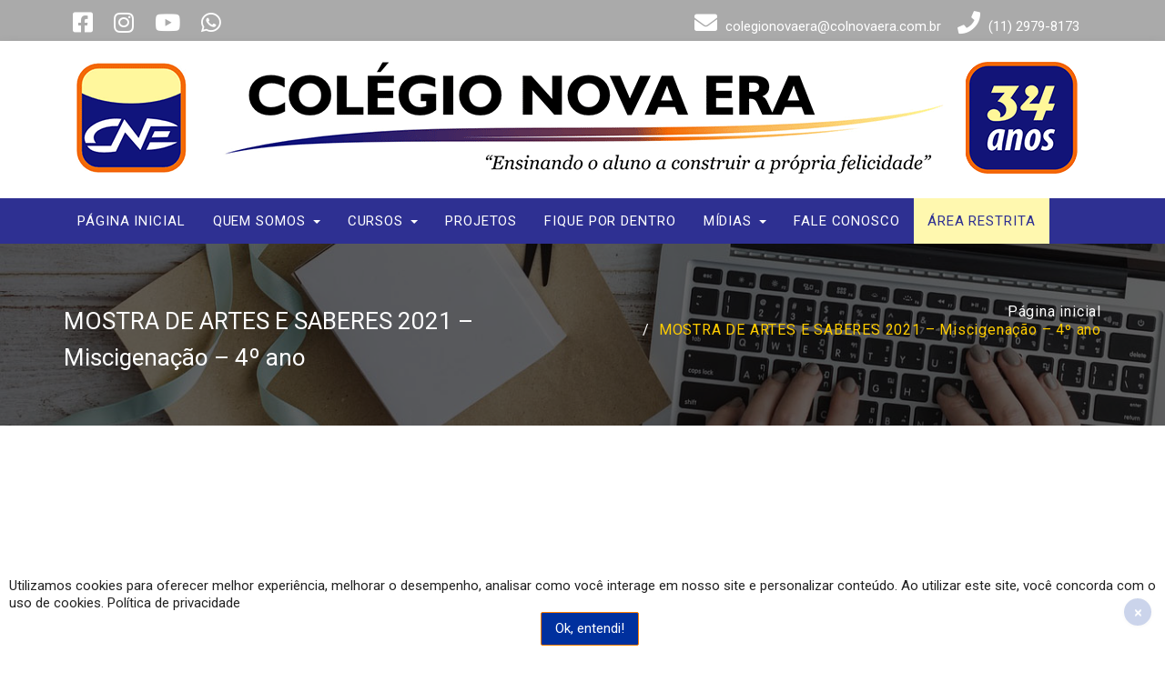

--- FILE ---
content_type: text/html; charset=UTF-8
request_url: https://www.colnovaera.com.br/projetos_post/mostra-de-artes-e-saberes-2021-miscigenacao-4o-ano/
body_size: 48164
content:
<!DOCTYPE html>
<html lang="pt-BR" >
<head>
	<meta charset="utf-8">
	<meta http-equiv="X-UA-Compatible" content="IE=edge">
	<meta name="viewport" content="width=device-width, initial-scale=1">
	<script async src="https://www.googletagmanager.com/gtag/js?id=AW-11404627964"></script>
	<script>
	  window.dataLayer = window.dataLayer || [];
	  function gtag(){dataLayer.push(arguments);}
	  gtag('js', new Date());

	  gtag('config', 'AW-11404627964');
	</script>
		<!-- Google Tag Manager -->
	<script>(function(w,d,s,l,i){w[l]=w[l]||[];w[l].push({'gtm.start':new Date().getTime(),event:'gtm.js'});
		var f=d.getElementsByTagName(s)[0],j=d.createElement(s),dl=l!='dataLayer'?'&l='+l:'';j.async=true;j.src='https://www.googletagmanager.com/gtm.js?id='+i+dl;f.parentNode.insertBefore(j,f);})(window,document,'script','dataLayer','GTM-WBNS3NN2');
	</script><!-- End Google Tag Manager -->
		<meta http-equiv="Content-Type" content="text/html" charset="UTF-8" />
	<meta name="generator" content="WordPress 6.9"/>
	
<style type="text/css">
#okapi-wasb-button{
    position: fixed;
    z-index: 9999999;
}
    #okapi-wasb-button{
        bottom: 15px;
        right: 15px;
    }
#okapi-wasb-icon{
    opacity: 0.95;
    width: 70px;
    height: 70px;    
}
#okapi-wasb-icon:hover{
    opacity: 1;
}
</style>

<a href="https://wa.me/5511994093824?text=Ol%C3%A1%2C+voc%C3%AA+est%C3%A1+entrando+em+contato+com+o+Col%C3%A9gio+Nova+Era%2C+estamos+a+disposi%C3%A7%C3%A3o+para+atend%C3%AA-lo." id="okapi-wasb-button" target="_blank">
	<img id="okapi-wasb-icon" src="https://www.colnovaera.com.br/wp-content/plugins/web4-whatsapp-button/assets/default.png">
</a><meta name='robots' content='index, follow, max-image-preview:large, max-snippet:-1, max-video-preview:-1' />

	<!-- This site is optimized with the Yoast SEO plugin v26.5 - https://yoast.com/wordpress/plugins/seo/ -->
	<title>MOSTRA DE ARTES E SABERES 2021 - Miscigenação - 4º ano - Colegio Nova Era</title>
	<link rel="canonical" href="https://www.colnovaera.com.br/projetos_post/mostra-de-artes-e-saberes-2021-miscigenacao-4o-ano/" />
	<meta property="og:locale" content="pt_BR" />
	<meta property="og:type" content="article" />
	<meta property="og:title" content="MOSTRA DE ARTES E SABERES 2021 - Miscigenação - 4º ano - Colegio Nova Era" />
	<meta property="og:url" content="https://www.colnovaera.com.br/projetos_post/mostra-de-artes-e-saberes-2021-miscigenacao-4o-ano/" />
	<meta property="og:site_name" content="Colegio Nova Era" />
	<meta name="twitter:card" content="summary_large_image" />
	<script type="application/ld+json" class="yoast-schema-graph">{"@context":"https://schema.org","@graph":[{"@type":"WebPage","@id":"https://www.colnovaera.com.br/projetos_post/mostra-de-artes-e-saberes-2021-miscigenacao-4o-ano/","url":"https://www.colnovaera.com.br/projetos_post/mostra-de-artes-e-saberes-2021-miscigenacao-4o-ano/","name":"MOSTRA DE ARTES E SABERES 2021 - Miscigenação - 4º ano - Colegio Nova Era","isPartOf":{"@id":"https://www.colnovaera.com.br/#website"},"datePublished":"2022-03-29T15:18:57+00:00","breadcrumb":{"@id":"https://www.colnovaera.com.br/projetos_post/mostra-de-artes-e-saberes-2021-miscigenacao-4o-ano/#breadcrumb"},"inLanguage":"pt-BR","potentialAction":[{"@type":"ReadAction","target":["https://www.colnovaera.com.br/projetos_post/mostra-de-artes-e-saberes-2021-miscigenacao-4o-ano/"]}]},{"@type":"BreadcrumbList","@id":"https://www.colnovaera.com.br/projetos_post/mostra-de-artes-e-saberes-2021-miscigenacao-4o-ano/#breadcrumb","itemListElement":[{"@type":"ListItem","position":1,"name":"Início","item":"https://www.colnovaera.com.br/"},{"@type":"ListItem","position":2,"name":"Projetos","item":"https://www.colnovaera.com.br/projetos_post/"},{"@type":"ListItem","position":3,"name":"MOSTRA DE ARTES E SABERES 2021 &#8211; Miscigenação &#8211; 4º ano"}]},{"@type":"WebSite","@id":"https://www.colnovaera.com.br/#website","url":"https://www.colnovaera.com.br/","name":"Colegio Nova Era","description":"--","potentialAction":[{"@type":"SearchAction","target":{"@type":"EntryPoint","urlTemplate":"https://www.colnovaera.com.br/?s={search_term_string}"},"query-input":{"@type":"PropertyValueSpecification","valueRequired":true,"valueName":"search_term_string"}}],"inLanguage":"pt-BR"}]}</script>
	<!-- / Yoast SEO plugin. -->


<link rel='dns-prefetch' href='//www.googletagmanager.com' />
<link rel='dns-prefetch' href='//use.fontawesome.com' />
<link rel="alternate" title="oEmbed (JSON)" type="application/json+oembed" href="https://www.colnovaera.com.br/wp-json/oembed/1.0/embed?url=https%3A%2F%2Fwww.colnovaera.com.br%2Fprojetos_post%2Fmostra-de-artes-e-saberes-2021-miscigenacao-4o-ano%2F" />
<link rel="alternate" title="oEmbed (XML)" type="text/xml+oembed" href="https://www.colnovaera.com.br/wp-json/oembed/1.0/embed?url=https%3A%2F%2Fwww.colnovaera.com.br%2Fprojetos_post%2Fmostra-de-artes-e-saberes-2021-miscigenacao-4o-ano%2F&#038;format=xml" />
<style id='wp-img-auto-sizes-contain-inline-css' type='text/css'>
img:is([sizes=auto i],[sizes^="auto," i]){contain-intrinsic-size:3000px 1500px}
/*# sourceURL=wp-img-auto-sizes-contain-inline-css */
</style>
<style id='wp-emoji-styles-inline-css' type='text/css'>

	img.wp-smiley, img.emoji {
		display: inline !important;
		border: none !important;
		box-shadow: none !important;
		height: 1em !important;
		width: 1em !important;
		margin: 0 0.07em !important;
		vertical-align: -0.1em !important;
		background: none !important;
		padding: 0 !important;
	}
/*# sourceURL=wp-emoji-styles-inline-css */
</style>
<style id='wp-block-library-inline-css' type='text/css'>
:root{--wp-block-synced-color:#7a00df;--wp-block-synced-color--rgb:122,0,223;--wp-bound-block-color:var(--wp-block-synced-color);--wp-editor-canvas-background:#ddd;--wp-admin-theme-color:#007cba;--wp-admin-theme-color--rgb:0,124,186;--wp-admin-theme-color-darker-10:#006ba1;--wp-admin-theme-color-darker-10--rgb:0,107,160.5;--wp-admin-theme-color-darker-20:#005a87;--wp-admin-theme-color-darker-20--rgb:0,90,135;--wp-admin-border-width-focus:2px}@media (min-resolution:192dpi){:root{--wp-admin-border-width-focus:1.5px}}.wp-element-button{cursor:pointer}:root .has-very-light-gray-background-color{background-color:#eee}:root .has-very-dark-gray-background-color{background-color:#313131}:root .has-very-light-gray-color{color:#eee}:root .has-very-dark-gray-color{color:#313131}:root .has-vivid-green-cyan-to-vivid-cyan-blue-gradient-background{background:linear-gradient(135deg,#00d084,#0693e3)}:root .has-purple-crush-gradient-background{background:linear-gradient(135deg,#34e2e4,#4721fb 50%,#ab1dfe)}:root .has-hazy-dawn-gradient-background{background:linear-gradient(135deg,#faaca8,#dad0ec)}:root .has-subdued-olive-gradient-background{background:linear-gradient(135deg,#fafae1,#67a671)}:root .has-atomic-cream-gradient-background{background:linear-gradient(135deg,#fdd79a,#004a59)}:root .has-nightshade-gradient-background{background:linear-gradient(135deg,#330968,#31cdcf)}:root .has-midnight-gradient-background{background:linear-gradient(135deg,#020381,#2874fc)}:root{--wp--preset--font-size--normal:16px;--wp--preset--font-size--huge:42px}.has-regular-font-size{font-size:1em}.has-larger-font-size{font-size:2.625em}.has-normal-font-size{font-size:var(--wp--preset--font-size--normal)}.has-huge-font-size{font-size:var(--wp--preset--font-size--huge)}.has-text-align-center{text-align:center}.has-text-align-left{text-align:left}.has-text-align-right{text-align:right}.has-fit-text{white-space:nowrap!important}#end-resizable-editor-section{display:none}.aligncenter{clear:both}.items-justified-left{justify-content:flex-start}.items-justified-center{justify-content:center}.items-justified-right{justify-content:flex-end}.items-justified-space-between{justify-content:space-between}.screen-reader-text{border:0;clip-path:inset(50%);height:1px;margin:-1px;overflow:hidden;padding:0;position:absolute;width:1px;word-wrap:normal!important}.screen-reader-text:focus{background-color:#ddd;clip-path:none;color:#444;display:block;font-size:1em;height:auto;left:5px;line-height:normal;padding:15px 23px 14px;text-decoration:none;top:5px;width:auto;z-index:100000}html :where(.has-border-color){border-style:solid}html :where([style*=border-top-color]){border-top-style:solid}html :where([style*=border-right-color]){border-right-style:solid}html :where([style*=border-bottom-color]){border-bottom-style:solid}html :where([style*=border-left-color]){border-left-style:solid}html :where([style*=border-width]){border-style:solid}html :where([style*=border-top-width]){border-top-style:solid}html :where([style*=border-right-width]){border-right-style:solid}html :where([style*=border-bottom-width]){border-bottom-style:solid}html :where([style*=border-left-width]){border-left-style:solid}html :where(img[class*=wp-image-]){height:auto;max-width:100%}:where(figure){margin:0 0 1em}html :where(.is-position-sticky){--wp-admin--admin-bar--position-offset:var(--wp-admin--admin-bar--height,0px)}@media screen and (max-width:600px){html :where(.is-position-sticky){--wp-admin--admin-bar--position-offset:0px}}

/*# sourceURL=wp-block-library-inline-css */
</style><style id='global-styles-inline-css' type='text/css'>
:root{--wp--preset--aspect-ratio--square: 1;--wp--preset--aspect-ratio--4-3: 4/3;--wp--preset--aspect-ratio--3-4: 3/4;--wp--preset--aspect-ratio--3-2: 3/2;--wp--preset--aspect-ratio--2-3: 2/3;--wp--preset--aspect-ratio--16-9: 16/9;--wp--preset--aspect-ratio--9-16: 9/16;--wp--preset--color--black: #000000;--wp--preset--color--cyan-bluish-gray: #abb8c3;--wp--preset--color--white: #ffffff;--wp--preset--color--pale-pink: #f78da7;--wp--preset--color--vivid-red: #cf2e2e;--wp--preset--color--luminous-vivid-orange: #ff6900;--wp--preset--color--luminous-vivid-amber: #fcb900;--wp--preset--color--light-green-cyan: #7bdcb5;--wp--preset--color--vivid-green-cyan: #00d084;--wp--preset--color--pale-cyan-blue: #8ed1fc;--wp--preset--color--vivid-cyan-blue: #0693e3;--wp--preset--color--vivid-purple: #9b51e0;--wp--preset--gradient--vivid-cyan-blue-to-vivid-purple: linear-gradient(135deg,rgb(6,147,227) 0%,rgb(155,81,224) 100%);--wp--preset--gradient--light-green-cyan-to-vivid-green-cyan: linear-gradient(135deg,rgb(122,220,180) 0%,rgb(0,208,130) 100%);--wp--preset--gradient--luminous-vivid-amber-to-luminous-vivid-orange: linear-gradient(135deg,rgb(252,185,0) 0%,rgb(255,105,0) 100%);--wp--preset--gradient--luminous-vivid-orange-to-vivid-red: linear-gradient(135deg,rgb(255,105,0) 0%,rgb(207,46,46) 100%);--wp--preset--gradient--very-light-gray-to-cyan-bluish-gray: linear-gradient(135deg,rgb(238,238,238) 0%,rgb(169,184,195) 100%);--wp--preset--gradient--cool-to-warm-spectrum: linear-gradient(135deg,rgb(74,234,220) 0%,rgb(151,120,209) 20%,rgb(207,42,186) 40%,rgb(238,44,130) 60%,rgb(251,105,98) 80%,rgb(254,248,76) 100%);--wp--preset--gradient--blush-light-purple: linear-gradient(135deg,rgb(255,206,236) 0%,rgb(152,150,240) 100%);--wp--preset--gradient--blush-bordeaux: linear-gradient(135deg,rgb(254,205,165) 0%,rgb(254,45,45) 50%,rgb(107,0,62) 100%);--wp--preset--gradient--luminous-dusk: linear-gradient(135deg,rgb(255,203,112) 0%,rgb(199,81,192) 50%,rgb(65,88,208) 100%);--wp--preset--gradient--pale-ocean: linear-gradient(135deg,rgb(255,245,203) 0%,rgb(182,227,212) 50%,rgb(51,167,181) 100%);--wp--preset--gradient--electric-grass: linear-gradient(135deg,rgb(202,248,128) 0%,rgb(113,206,126) 100%);--wp--preset--gradient--midnight: linear-gradient(135deg,rgb(2,3,129) 0%,rgb(40,116,252) 100%);--wp--preset--font-size--small: 13px;--wp--preset--font-size--medium: 20px;--wp--preset--font-size--large: 36px;--wp--preset--font-size--x-large: 42px;--wp--preset--spacing--20: 0.44rem;--wp--preset--spacing--30: 0.67rem;--wp--preset--spacing--40: 1rem;--wp--preset--spacing--50: 1.5rem;--wp--preset--spacing--60: 2.25rem;--wp--preset--spacing--70: 3.38rem;--wp--preset--spacing--80: 5.06rem;--wp--preset--shadow--natural: 6px 6px 9px rgba(0, 0, 0, 0.2);--wp--preset--shadow--deep: 12px 12px 50px rgba(0, 0, 0, 0.4);--wp--preset--shadow--sharp: 6px 6px 0px rgba(0, 0, 0, 0.2);--wp--preset--shadow--outlined: 6px 6px 0px -3px rgb(255, 255, 255), 6px 6px rgb(0, 0, 0);--wp--preset--shadow--crisp: 6px 6px 0px rgb(0, 0, 0);}:where(.is-layout-flex){gap: 0.5em;}:where(.is-layout-grid){gap: 0.5em;}body .is-layout-flex{display: flex;}.is-layout-flex{flex-wrap: wrap;align-items: center;}.is-layout-flex > :is(*, div){margin: 0;}body .is-layout-grid{display: grid;}.is-layout-grid > :is(*, div){margin: 0;}:where(.wp-block-columns.is-layout-flex){gap: 2em;}:where(.wp-block-columns.is-layout-grid){gap: 2em;}:where(.wp-block-post-template.is-layout-flex){gap: 1.25em;}:where(.wp-block-post-template.is-layout-grid){gap: 1.25em;}.has-black-color{color: var(--wp--preset--color--black) !important;}.has-cyan-bluish-gray-color{color: var(--wp--preset--color--cyan-bluish-gray) !important;}.has-white-color{color: var(--wp--preset--color--white) !important;}.has-pale-pink-color{color: var(--wp--preset--color--pale-pink) !important;}.has-vivid-red-color{color: var(--wp--preset--color--vivid-red) !important;}.has-luminous-vivid-orange-color{color: var(--wp--preset--color--luminous-vivid-orange) !important;}.has-luminous-vivid-amber-color{color: var(--wp--preset--color--luminous-vivid-amber) !important;}.has-light-green-cyan-color{color: var(--wp--preset--color--light-green-cyan) !important;}.has-vivid-green-cyan-color{color: var(--wp--preset--color--vivid-green-cyan) !important;}.has-pale-cyan-blue-color{color: var(--wp--preset--color--pale-cyan-blue) !important;}.has-vivid-cyan-blue-color{color: var(--wp--preset--color--vivid-cyan-blue) !important;}.has-vivid-purple-color{color: var(--wp--preset--color--vivid-purple) !important;}.has-black-background-color{background-color: var(--wp--preset--color--black) !important;}.has-cyan-bluish-gray-background-color{background-color: var(--wp--preset--color--cyan-bluish-gray) !important;}.has-white-background-color{background-color: var(--wp--preset--color--white) !important;}.has-pale-pink-background-color{background-color: var(--wp--preset--color--pale-pink) !important;}.has-vivid-red-background-color{background-color: var(--wp--preset--color--vivid-red) !important;}.has-luminous-vivid-orange-background-color{background-color: var(--wp--preset--color--luminous-vivid-orange) !important;}.has-luminous-vivid-amber-background-color{background-color: var(--wp--preset--color--luminous-vivid-amber) !important;}.has-light-green-cyan-background-color{background-color: var(--wp--preset--color--light-green-cyan) !important;}.has-vivid-green-cyan-background-color{background-color: var(--wp--preset--color--vivid-green-cyan) !important;}.has-pale-cyan-blue-background-color{background-color: var(--wp--preset--color--pale-cyan-blue) !important;}.has-vivid-cyan-blue-background-color{background-color: var(--wp--preset--color--vivid-cyan-blue) !important;}.has-vivid-purple-background-color{background-color: var(--wp--preset--color--vivid-purple) !important;}.has-black-border-color{border-color: var(--wp--preset--color--black) !important;}.has-cyan-bluish-gray-border-color{border-color: var(--wp--preset--color--cyan-bluish-gray) !important;}.has-white-border-color{border-color: var(--wp--preset--color--white) !important;}.has-pale-pink-border-color{border-color: var(--wp--preset--color--pale-pink) !important;}.has-vivid-red-border-color{border-color: var(--wp--preset--color--vivid-red) !important;}.has-luminous-vivid-orange-border-color{border-color: var(--wp--preset--color--luminous-vivid-orange) !important;}.has-luminous-vivid-amber-border-color{border-color: var(--wp--preset--color--luminous-vivid-amber) !important;}.has-light-green-cyan-border-color{border-color: var(--wp--preset--color--light-green-cyan) !important;}.has-vivid-green-cyan-border-color{border-color: var(--wp--preset--color--vivid-green-cyan) !important;}.has-pale-cyan-blue-border-color{border-color: var(--wp--preset--color--pale-cyan-blue) !important;}.has-vivid-cyan-blue-border-color{border-color: var(--wp--preset--color--vivid-cyan-blue) !important;}.has-vivid-purple-border-color{border-color: var(--wp--preset--color--vivid-purple) !important;}.has-vivid-cyan-blue-to-vivid-purple-gradient-background{background: var(--wp--preset--gradient--vivid-cyan-blue-to-vivid-purple) !important;}.has-light-green-cyan-to-vivid-green-cyan-gradient-background{background: var(--wp--preset--gradient--light-green-cyan-to-vivid-green-cyan) !important;}.has-luminous-vivid-amber-to-luminous-vivid-orange-gradient-background{background: var(--wp--preset--gradient--luminous-vivid-amber-to-luminous-vivid-orange) !important;}.has-luminous-vivid-orange-to-vivid-red-gradient-background{background: var(--wp--preset--gradient--luminous-vivid-orange-to-vivid-red) !important;}.has-very-light-gray-to-cyan-bluish-gray-gradient-background{background: var(--wp--preset--gradient--very-light-gray-to-cyan-bluish-gray) !important;}.has-cool-to-warm-spectrum-gradient-background{background: var(--wp--preset--gradient--cool-to-warm-spectrum) !important;}.has-blush-light-purple-gradient-background{background: var(--wp--preset--gradient--blush-light-purple) !important;}.has-blush-bordeaux-gradient-background{background: var(--wp--preset--gradient--blush-bordeaux) !important;}.has-luminous-dusk-gradient-background{background: var(--wp--preset--gradient--luminous-dusk) !important;}.has-pale-ocean-gradient-background{background: var(--wp--preset--gradient--pale-ocean) !important;}.has-electric-grass-gradient-background{background: var(--wp--preset--gradient--electric-grass) !important;}.has-midnight-gradient-background{background: var(--wp--preset--gradient--midnight) !important;}.has-small-font-size{font-size: var(--wp--preset--font-size--small) !important;}.has-medium-font-size{font-size: var(--wp--preset--font-size--medium) !important;}.has-large-font-size{font-size: var(--wp--preset--font-size--large) !important;}.has-x-large-font-size{font-size: var(--wp--preset--font-size--x-large) !important;}
/*# sourceURL=global-styles-inline-css */
</style>

<style id='classic-theme-styles-inline-css' type='text/css'>
/*! This file is auto-generated */
.wp-block-button__link{color:#fff;background-color:#32373c;border-radius:9999px;box-shadow:none;text-decoration:none;padding:calc(.667em + 2px) calc(1.333em + 2px);font-size:1.125em}.wp-block-file__button{background:#32373c;color:#fff;text-decoration:none}
/*# sourceURL=/wp-includes/css/classic-themes.min.css */
</style>
<link rel='stylesheet' id='pb_animate-css' href='https://www.colnovaera.com.br/wp-content/plugins/ays-popup-box/public/css/animate.css?ver=6.0.6' type='text/css' media='all' />
<link rel='stylesheet' id='contact-form-7-css' href='https://www.colnovaera.com.br/wp-content/plugins/contact-form-7/includes/css/styles.css?ver=6.1.4' type='text/css' media='all' />
<link rel='stylesheet' id='simple-gdpr-cookie-compliance-css' href='https://www.colnovaera.com.br/wp-content/plugins/web4-lgpd/public/assets/build/css/simple-gdpr-cookie-compliance-public.css?ver=1000.0.7' type='text/css' media='all' />
<style id='simple-gdpr-cookie-compliance-inline-css' type='text/css'>
.sgcc-main-wrapper{background-color:#fff;}.sgcc-main-wrapper .sgcc-cookies p{color:#222222;}.sgcc-main-wrapper .sgcc-cookies a{color:#222222;}.sgcc-main-wrapper .sgcc-cookies a:hover{color:#000000;}.sgcc-main-wrapper .sgcc-cookies .cookie-icon{color:#222222;}.sgcc-main-wrapper .cookie-compliance-button-block .cookie-compliance-button{background-color:rgb(0,48,158);}.sgcc-main-wrapper .cookie-compliance-button-block .cookie-compliance-button:hover{background-color:rgb(0,48,158);}.sgcc-main-wrapper .cookie-compliance-button-block .cookie-compliance-button{border-color:rgb(255,126,0);}.sgcc-main-wrapper .cookie-compliance-button-block .cookie-compliance-button:hover{border-color:rgb(0,48,158);}.sgcc-main-wrapper .cookie-compliance-button-block .cookie-compliance-button{color:#ffffff;}.sgcc-main-wrapper .cookie-compliance-button-block .cookie-compliance-button:hover{color:#ffffff;}.sgcc-main-wrapper .sgcc-cookies .close{background-color:rgb(0,48,158);}.sgcc-main-wrapper .sgcc-cookies .close:hover{background-color:rgb(0,48,158);}.sgcc-main-wrapper .sgcc-cookies .close:hover{color:#ffffff;}.sgcc-main-wrapper .sgcc-cookies .close:hover{color:#ffffff;}.s-gdpr-c-c-fullwidth{left:0;right:0;width:100%;border-radius:0;-webkit-animation:none;-moz-animation:none;animation:none;-webkit-box-shadow:none;-ms-box-shadow:none;box-shadow:none;}.sgcc-main-wrapper.s-gdpr-c-c-no-cookie-icon .sgcc-cookies{padding:10px;}.sgcc-main-wrapper .sgcc-cookies .cookie-icon{position:relative;top:unset;right:unset;bottom:unset;left:unset;margin-right:15px;}.sgcc-main-wrapper .sgcc-cookies .close{right:15px;top:50%;transform:translateY(-50%);}.s-gdpr-c-c-fullwidth .sgcc-notice-content{display:-webkit-box;display:-ms-flexbox;display:flex;-webkit-box-orient:horizontal;-webkit-box-direction:normal;-ms-flex-direction:row;flex-direction:row;-ms-flex-wrap:wrap;flex-wrap:wrap;-webkit-box-align:center;-ms-flex-align:center;align-items:center;justify-content:center;}.s-gdpr-c-c-fullwidth .sgcc-notice-content .message-block{margin-bottom:0;}.sgcc-main-wrapper.s-gdpr-c-c-fullwidth .sgcc-cookies p{line-height:1.3;}.sgcc-main-wrapper.s-gdpr-c-c-fullwidth .cookie-compliance-button-block .cookie-compliance-button{padding:10px 15px;border-radius:2px;-webkit-box-shadow:none;-ms-box-shadow:none;box-shadow:none;}.s-gdpr-c-c-fullwidth .sgcc-notice-content .cookie-compliance-button-block{margin-left:15px;}@media(max-width:600px){.sgcc-main-wrapper.s-gdpr-c-c-fullwidth{max-width:100%;}.sgcc-main-wrapper.s-gdpr-c-c-fullwidth .sgcc-cookies{padding:10px 15px;}.sgcc-main-wrapper.s-gdpr-c-c-fullwidth .sgcc-cookies .close,.sgcc-main-wrapper.s-gdpr-c-c-fullwidth .sgcc-cookies .cookie-icon{display:none;}.s-gdpr-c-c-fullwidth .sgcc-notice-content .cookie-compliance-button-block{margin-left:0;margin-top:10px;}}.s-gdpr-c-c-fullwidth-bottom{bottom:0;top:auto;}
/*# sourceURL=simple-gdpr-cookie-compliance-inline-css */
</style>
<link rel='stylesheet' id='default-css' href='https://www.colnovaera.com.br/wp-content/themes/web4core/css/objetivo.css?v=00654&#038;ver=6.9' type='text/css' media='all' />
<link rel='stylesheet' id='web4core-bootstrap-css' href='https://www.colnovaera.com.br/wp-content/themes/web4core/css/bootstrap.css?ver=6.9' type='text/css' media='all' />
<link rel='stylesheet' id='web4core-media-responsive-css' href='https://www.colnovaera.com.br/wp-content/themes/web4core/css/media-responsive.css?ver=6.9' type='text/css' media='all' />
<link rel='stylesheet' id='web4core-photobox-css' href='https://www.colnovaera.com.br/wp-content/themes/web4core/css/photobox.css?ver=6.9' type='text/css' media='all' />
<link rel='stylesheet' id='web4core-animate.min-css' href='https://www.colnovaera.com.br/wp-content/themes/web4core/css/animate.min.css?ver=6.9' type='text/css' media='all' />
<link rel='stylesheet' id='web4core-animations-css' href='https://www.colnovaera.com.br/wp-content/themes/web4core/css/animations.min.css?ver=6.9' type='text/css' media='all' />
<link rel='stylesheet' id='fontawesome-css' href='https://use.fontawesome.com/releases/v5.8.2/css/all.css?ver=6.9' type='text/css' media='all' />
<link rel='stylesheet' id='web4core-style-css' href='https://www.colnovaera.com.br/wp-content/themes/web4core/style.css?v=00654&#038;ver=6.9' type='text/css' media='all' />
<link rel='stylesheet' id='lightbox-css-css' href='https://www.colnovaera.com.br/wp-content/themes/web4core/css/lightbox.css?ver=6.9' type='text/css' media='all' />
<link rel='stylesheet' id='owl_carousel-css' href='https://www.colnovaera.com.br/wp-content/themes/web4core/css/owl.carousel.min.css?ver=6.9' type='text/css' media='all' />
<link rel='stylesheet' id='owl_theme-css' href='https://www.colnovaera.com.br/wp-content/themes/web4core/css/owl.theme.default.min.css?ver=6.9' type='text/css' media='all' />
<script type="text/javascript" src="https://www.colnovaera.com.br/wp-includes/js/jquery/jquery.min.js?ver=3.7.1" id="jquery-core-js"></script>
<script type="text/javascript" src="https://www.colnovaera.com.br/wp-includes/js/jquery/jquery-migrate.min.js?ver=3.4.1" id="jquery-migrate-js"></script>
<script type="text/javascript" id="ays-pb-js-extra">
/* <![CDATA[ */
var pbLocalizeObj = {"ajax":"https://www.colnovaera.com.br/wp-admin/admin-ajax.php","seconds":"seconds","thisWillClose":"This will close in","icons":{"close_icon":"\u003Csvg class=\"ays_pb_material_close_icon\" xmlns=\"https://www.w3.org/2000/svg\" height=\"36px\" viewBox=\"0 0 24 24\" width=\"36px\" fill=\"#000000\" alt=\"Pop-up Close\"\u003E\u003Cpath d=\"M0 0h24v24H0z\" fill=\"none\"/\u003E\u003Cpath d=\"M19 6.41L17.59 5 12 10.59 6.41 5 5 6.41 10.59 12 5 17.59 6.41 19 12 13.41 17.59 19 19 17.59 13.41 12z\"/\u003E\u003C/svg\u003E","close_circle_icon":"\u003Csvg class=\"ays_pb_material_close_circle_icon\" xmlns=\"https://www.w3.org/2000/svg\" height=\"24\" viewBox=\"0 0 24 24\" width=\"36\" alt=\"Pop-up Close\"\u003E\u003Cpath d=\"M0 0h24v24H0z\" fill=\"none\"/\u003E\u003Cpath d=\"M12 2C6.47 2 2 6.47 2 12s4.47 10 10 10 10-4.47 10-10S17.53 2 12 2zm5 13.59L15.59 17 12 13.41 8.41 17 7 15.59 10.59 12 7 8.41 8.41 7 12 10.59 15.59 7 17 8.41 13.41 12 17 15.59z\"/\u003E\u003C/svg\u003E","volume_up_icon":"\u003Csvg class=\"ays_pb_fa_volume\" xmlns=\"https://www.w3.org/2000/svg\" height=\"24\" viewBox=\"0 0 24 24\" width=\"36\"\u003E\u003Cpath d=\"M0 0h24v24H0z\" fill=\"none\"/\u003E\u003Cpath d=\"M3 9v6h4l5 5V4L7 9H3zm13.5 3c0-1.77-1.02-3.29-2.5-4.03v8.05c1.48-.73 2.5-2.25 2.5-4.02zM14 3.23v2.06c2.89.86 5 3.54 5 6.71s-2.11 5.85-5 6.71v2.06c4.01-.91 7-4.49 7-8.77s-2.99-7.86-7-8.77z\"/\u003E\u003C/svg\u003E","volume_mute_icon":"\u003Csvg xmlns=\"https://www.w3.org/2000/svg\" height=\"24\" viewBox=\"0 0 24 24\" width=\"24\"\u003E\u003Cpath d=\"M0 0h24v24H0z\" fill=\"none\"/\u003E\u003Cpath d=\"M7 9v6h4l5 5V4l-5 5H7z\"/\u003E\u003C/svg\u003E"}};
//# sourceURL=ays-pb-js-extra
/* ]]> */
</script>
<script type="text/javascript" src="https://www.colnovaera.com.br/wp-content/plugins/ays-popup-box/public/js/ays-pb-public.js?ver=6.0.6" id="ays-pb-js"></script>
<script type="text/javascript" src="https://www.colnovaera.com.br/wp-content/themes/web4core/js/jquery-1.11.0.js?ver=6.9" id="web4core-jquery-1.11.0-js"></script>
<script type="text/javascript" src="https://www.colnovaera.com.br/wp-content/themes/web4core/js/bootstrap.js?ver=6.9" id="web4core-bootstrap-js"></script>
<script type="text/javascript" src="https://www.colnovaera.com.br/wp-content/themes/web4core/js/custom.js?v=2&amp;ver=6.9" id="web4core-menu-js"></script>
<script type="text/javascript" src="https://www.colnovaera.com.br/wp-content/themes/web4core/js/animations.js?ver=6.9" id="web4core-animations-js"></script>
<script type="text/javascript" src="https://www.colnovaera.com.br/wp-content/themes/web4core/js/jquery.photobox.js?ver=6.9" id="web4core-jquery.photobox-js"></script>
<script type="text/javascript" src="https://www.colnovaera.com.br/wp-content/themes/web4core/js/owl.carousel.min.js?ver=6.9" id="owl_js-js"></script>

<!-- Snippet da etiqueta do Google (gtag.js) adicionado pelo Site Kit -->
<!-- Snippet do Google Análises adicionado pelo Site Kit -->
<script type="text/javascript" src="https://www.googletagmanager.com/gtag/js?id=G-KBQVLEDLWW" id="google_gtagjs-js" async></script>
<script type="text/javascript" id="google_gtagjs-js-after">
/* <![CDATA[ */
window.dataLayer = window.dataLayer || [];function gtag(){dataLayer.push(arguments);}
gtag("set","linker",{"domains":["www.colnovaera.com.br"]});
gtag("js", new Date());
gtag("set", "developer_id.dZTNiMT", true);
gtag("config", "G-KBQVLEDLWW");
//# sourceURL=google_gtagjs-js-after
/* ]]> */
</script>
<link rel="https://api.w.org/" href="https://www.colnovaera.com.br/wp-json/" /><link rel="EditURI" type="application/rsd+xml" title="RSD" href="https://www.colnovaera.com.br/xmlrpc.php?rsd" />
<link rel='shortlink' href='https://www.colnovaera.com.br/?p=532' />
<meta name="generator" content="Site Kit by Google 1.167.0" /><link rel="icon" href="https://www.colnovaera.com.br/wp-content/uploads/2021/12/cropped-novamarca-32x32.png" sizes="32x32" />
<link rel="icon" href="https://www.colnovaera.com.br/wp-content/uploads/2021/12/cropped-novamarca-192x192.png" sizes="192x192" />
<link rel="apple-touch-icon" href="https://www.colnovaera.com.br/wp-content/uploads/2021/12/cropped-novamarca-180x180.png" />
<meta name="msapplication-TileImage" content="https://www.colnovaera.com.br/wp-content/uploads/2021/12/cropped-novamarca-270x270.png" />
	
<link rel='stylesheet' id='ays-pb-min-css' href='https://www.colnovaera.com.br/wp-content/plugins/ays-popup-box/public/css/ays-pb-public-min.css?ver=6.0.6' type='text/css' media='all' />
</head>
<body class="wp-singular projetos_post-template-default single single-projetos_post postid-532 wp-theme-web4core wide " >

<!-- Google Tag Manager (noscript) --> 
	<noscript>
		<iframe src="https://www.googletagmanager.com/ns.html?id=GTM-WBNS3NN2"height="0" width="0" style="display:none;visibility:hidden"></iframe>
	</noscript>
	<!-- End Google Tag Manager (noscript) -->
<!-- Wrapper -->

 <style>
	
.header-section {
  background-color: #ffffff;
}
<!-- /*---Menu Font color and typogrpy-----*/  -->

<!-- /*------Menu hover and Active --------*/  -->
.navbar-default .navbar-nav > .active > a, .navbar-default .navbar-nav > .active > a:focus { 
    background-color:#ff7e00 !important;
    color: #fff!important;
}
<!-- /*------Active Menu Color --------*/  -->
.navbar-default .navbar-nav > li.current_page_item > a {
    background-color:#ff7e00;
    color: #fff!important;
}
<!-- /*------Menu hover and Active --------*/  -->
.navbar-default .navbar-nav > li > a:hover {
    background-color:#ff7e00;
    color: #fff!important;
}

.page-title-section
{
	background: url('https://www.colnovaera.com.br/wp-content/themes/web4core/images/bg-1.jpg') no-repeat fixed 0 0 / cover rgba(0,0,0,0);
	height: 100%;
	margin: 0;
	overflow: hidden;
	padding: 0;
	MAX-width: 100%;
}

.navbar-default .navbar-nav > .open > a, .navbar-default .navbar-nav > .open > a:hover {
	background-color:#ff7e00;
}
.dropdown-menu>li>a:hover, .dropdown-menu>li>a:focus {
	background-color: #ff7e00!important;
    color: #fff!important;
}

/* .navbar {    border: 2px solid #ff7e00 !important;} */
</style>					<div class="container-fluid headercontacts">
			<div class="container">
			<div class="row">
				<div class="col-lg-7 col-md-4 col-xs-12">
				<ul class="socialicons">
									<li><a href="https://www.facebook.com/colegionovaeranaeducacao" target="_blank"><i class="fab fa-facebook-square"></i></a> </li>
									<li><a href="https://www.instagram.com/colegionovaera/" target="_blank"><i class="fab fa-instagram"></i></a></li>
									<li><a href="https://www.youtube.com/channel/UCXFUUFtkagh9YolhYuWWrww" target="_blank"><i class="fab fa-youtube"></i></a></li>
									<li><a href="https://wa.me/5511994093824?text=Ol%C3%A1%2C+voc%C3%AA+est%C3%A1+entrando+em+contato+com+o+Col%C3%A9gio+Nova+Era%2C+estamos+a+disposi%C3%A7%C3%A3o+para+atend%C3%AA-lo." target="_blank"><i class="fab fa-whatsapp"></i></a></li>
				



				</ul>
				</div>
				<div class="col-lg-5 col-md-8 col-xs-12 ">
					<ul class="socialicons">
												<li><a href="mailto:colegionovaera@colnovaera.com.br" target="_blank"><i class="fas fa-envelope"></i> colegionovaera@colnovaera.com.br</a></li>
											
												<li><a href="tel:(11) 2979-8173" target="_blank"><i class="fas fa-phone"></i> (11) 2979-8173</a></li>
											</ul>
									</div>
				</div>
			</div>
		</div>
		<div id="wrapper">
<!--------Header--------------->
	<div class="header-section">
     <div class="container header-inner">
        <div class="row">
			<div class="col-md-12 site-logo">
				<h2><a href="https://www.colnovaera.com.br/" title="Businesso">
								<center>
<!-- 				<img src="https://www.colnovaera.com.br/wp-content/uploads/2022/03/logo-novaera.jpg"  /> -->
					<img src="https://www.colnovaera.com.br/wp-content/uploads/2025/12/cropped-cabecalho-cne-34-anos-1.png"  />
				</center>
								</a></h2>
			</div>
           <!-- <div class="col-md-6 text-right">			
             
                          <ul class="contact-top">
			 		        <li><i class="fas fa-phone"></i> </li>
								<li><i class="fas fa-phone"></i> </li>
							 </ul>
			           </div>			 -->
		</div>
	</div>	
	<div class="bgnav">
	
     <nav class="container navbar navbar-default">
	     <div class="container">
		<!-- Brand and toggle get grouped for better mobile display -->
		<div class="navbar-header">
			<button type="button" class="navbar-toggle collapsed" data-toggle="collapse" data-target="#bs-example-navbar-collapse-1">
				<span class="sr-only">Alternar navegação</span>
				<span class="icon-bar"></span>
				<span class="icon-bar"></span>
				<span class="icon-bar"></span>
			</button>
		</div>
		<div class="collapse navbar-collapse" id="bs-example-navbar-collapse-1">
		<ul id="menu-menu" class="nav navbar-nav menuheader"><li id="menu-item-31" class="menu-item menu-item-type-custom menu-item-object-custom menu-item-home menu-item-31"><a href="https://www.colnovaera.com.br/">Página inicial</a></li>
<li id="menu-item-463" class="menu-item menu-item-type-custom menu-item-object-custom menu-item-has-children menu-item-463 dropdown"><a href="#">Quem somos<b class="caret"></b></a>
<ul class="dropdown-menu">
	<li id="menu-item-32" class="menu-item menu-item-type-post_type menu-item-object-page menu-item-32"><a href="https://www.colnovaera.com.br/quem-somos/">Institucional</a></li>
	<li id="menu-item-477" class="menu-item menu-item-type-post_type menu-item-object-page menu-item-477"><a href="https://www.colnovaera.com.br/instalacoes/">Instalações</a></li>
	<li id="menu-item-103" class="menu-item menu-item-type-post_type menu-item-object-page menu-item-103"><a href="https://www.colnovaera.com.br/metodologia-2/">Metodologia</a></li>
	<li id="menu-item-104" class="menu-item menu-item-type-post_type menu-item-object-page menu-item-104"><a href="https://www.colnovaera.com.br/corpo-docente/">Corpo Docente</a></li>
	<li id="menu-item-102" class="menu-item menu-item-type-post_type menu-item-object-page menu-item-102"><a href="https://www.colnovaera.com.br/impacto-social-2/">Projetos Sociais</a></li>
</ul>
</li>
<li id="menu-item-528" class="menu-item menu-item-type-custom menu-item-object-custom menu-item-has-children menu-item-528 dropdown"><a href="#">Cursos<b class="caret"></b></a>
<ul class="dropdown-menu">
	<li id="menu-item-108" class="menu-item menu-item-type-post_type menu-item-object-cursos_post menu-item-108"><a href="https://www.colnovaera.com.br/cursos_post/ensino-infantil/">Educação Infantil</a></li>
	<li id="menu-item-107" class="menu-item menu-item-type-post_type menu-item-object-cursos_post menu-item-107"><a href="https://www.colnovaera.com.br/cursos_post/ensino-fundamental-i-e-ii/">Ensino Fundamental I e II</a></li>
	<li id="menu-item-501" class="menu-item menu-item-type-post_type menu-item-object-cursos_post menu-item-501"><a href="https://www.colnovaera.com.br/cursos_post/integral-2/">Integral</a></li>
	<li id="menu-item-514" class="menu-item menu-item-type-post_type_archive menu-item-object-diferenciais_post menu-item-514"><a href="https://www.colnovaera.com.br/diferenciais_post/">Diferenciais</a></li>
	<li id="menu-item-106" class="menu-item menu-item-type-post_type menu-item-object-cursos_post menu-item-106"><a href="https://www.colnovaera.com.br/cursos_post/atividades-extracurriculares/">Atividades Extracurriculares</a></li>
</ul>
</li>
<li id="menu-item-469" class="menu-item menu-item-type-post_type_archive menu-item-object-projetos_post menu-item-469"><a href="https://www.colnovaera.com.br/projetos_post/">Projetos</a></li>
<li id="menu-item-125" class="menu-item menu-item-type-taxonomy menu-item-object-category menu-item-125"><a href="https://www.colnovaera.com.br/categoria/noticias/">Fique por dentro</a></li>
<li id="menu-item-168" class="menu-item menu-item-type-custom menu-item-object-custom menu-item-has-children menu-item-168 dropdown"><a href="#">Mídias<b class="caret"></b></a>
<ul class="dropdown-menu">
	<li id="menu-item-466" class="menu-item menu-item-type-post_type_archive menu-item-object-galeriafotos_post menu-item-466"><a href="https://www.colnovaera.com.br/galeriafotos_post/">Galeria de Fotos</a></li>
	<li id="menu-item-468" class="menu-item menu-item-type-post_type_archive menu-item-object-video_post menu-item-468"><a href="https://www.colnovaera.com.br/video_post/">Galeria de Vídeos</a></li>
</ul>
</li>
<li id="menu-item-37" class="menu-item menu-item-type-post_type menu-item-object-page menu-item-37"><a href="https://www.colnovaera.com.br/contato/">Fale conosco</a></li>
<li id="menu-item-457" class="menu-item menu-item-type-custom menu-item-object-custom menu-item-457"><a target="_blank" href="https://sophiaby.layers.education/@sophia-3133-1">Área Restrita</a></li>
</ul>  
		</div>
	</div>
 </nav>
</div>
</div>	
<!--------/Header---------------><!--------/Header--------------->
<div class="clearfix"></div>
<!-- Page Title Section -->
		<!-- Page Title Section -->
		<div class="page-title-section">		
	<div class="overlay">
		<div class="container">
			<div class="row" id="trapezoid">
				 <div class="col-md-6">
						   <h1 class="pagetitle white animate" data-anim-type="fadeInLeft">MOSTRA DE ARTES E SABERES 2021 &#8211; Miscigenação &#8211; 4º ano</h1>						</div>
						<div class="col-md-6">
							<ul class="top-breadcrumb animate" data-anim-type="fadeInRight"><li><a href="https://www.colnovaera.com.br">Página inicial</a></li><li class="active"><a href="https://www.colnovaera.com.br:443/projetos_post/mostra-de-artes-e-saberes-2021-miscigenacao-4o-ano/">MOSTRA DE ARTES E SABERES 2021 &#8211; Miscigenação &#8211; 4º ano</a></li></ul>						</div>
					</div>
				</div>
			</div>
		</div>
		<div class="page-seperate"></div>
		<!-- /Page Title Section -->

		<div class="clearfix"></div>
	<!-- /Page Title Section -->
<!---------Blog-Section------------------------------>
<section class="blog-section">
	<div class="container">
    	<div class="row">
	 	<!---------Blog Area------------->
	    	<div class="col-md-12">
		 		<div class="blog-page-section">
		  			<div class="blog-area" data-aos="fade-up"  data-aos-duration="1500">
						<div class="blog-post-img" data-aos="flip-left" data-aos-easing="ease-out-cubic" data-aos-duration="2000">
													<div class="video-container">
								<div class="embed-responsive embed-responsive-16by9">
								<iframe class="embed-responsive-item" width="657" height="370"  type="text/html" src="https://www.youtube.com/embed/0rPtf5dbv7c" frameborder="0" allowfullscreen></iframe>
								</div>
							</div>
												<div class="clear"></div>
				   		<div class="blog-post-title">
							<div class="blog-post-title-wrapper">
								<h2>MOSTRA DE ARTES E SABERES 2021 &#8211; Miscigenação &#8211; 4º ano</h2>
								<p></p>
							</div>
						</div>	
             		</div>
				</div>
			</div>
		</div>
  	</div>	
</section>

<div class="clearfix"></div>

<!-- pre footer-->
<div class="espacosuperior"></div>

<!-- pre footer-->
<footer class="footer">
 <div class="footer-inner">
	<div class="container">
			<div class="row" data-aos="fade-up"  data-aos-duration="1500">
						<div class="col-md-4" data-aos="fade-up"  data-aos-duration="1500">
							<div class="footer-widget clearfix"><h3>O Colégio</h3><div class="menu-mapa-site-container"><ul id="menu-mapa-site" class="menu"><li id="menu-item-119" class="menu-item menu-item-type-post_type menu-item-object-page menu-item-119"><a href="https://www.colnovaera.com.br/quem-somos/">Quem somos</a></li>
<li id="menu-item-481" class="menu-item menu-item-type-post_type menu-item-object-page menu-item-481"><a href="https://www.colnovaera.com.br/instalacoes/">Instalações</a></li>
<li id="menu-item-117" class="menu-item menu-item-type-post_type menu-item-object-page menu-item-117"><a href="https://www.colnovaera.com.br/metodologia-2/">Metodologia</a></li>
<li id="menu-item-118" class="menu-item menu-item-type-post_type menu-item-object-page menu-item-118"><a href="https://www.colnovaera.com.br/corpo-docente/">Corpo Docente</a></li>
<li id="menu-item-116" class="menu-item menu-item-type-post_type menu-item-object-page menu-item-116"><a href="https://www.colnovaera.com.br/impacto-social-2/">Projetos Sociais</a></li>
<li id="menu-item-179" class="menu-item menu-item-type-post_type menu-item-object-page menu-item-privacy-policy menu-item-179"><a rel="privacy-policy" href="https://www.colnovaera.com.br/politica-de-privacidade/">Política de privacidade</a></li>
</ul></div></div></div>	
			

			 
			 	<div class="col-md-4">
			 		<div class="footer-widget clearfix">
			 		<h3>Contato</h3>
			 		
			 		<p>Av. Águas de São Pedro, 121 <br>
			 			Vila Paulicéia - São Paulo - SP<br>
			 			CEP: 02302-070 </p>

			 		<p>colegionovaera@colnovaera.com.br</p>
			 		<p>(11) 2979-8173 / (11) 99409-3824</p>

			 		</div>
			 	</div>

			 	<div class="col-md-4">
			 		<div class="footer-widget clearfix">
			 		<h3>Redes sociais</h3>
			 		
			 		<ul class="socialicons">
													<li><a href="https://www.facebook.com/colegionovaeranaeducacao" target="_blank"><i class="fab fa-facebook"></i></a> </li>
													<li><a href="https://www.instagram.com/colegionovaera/" target="_blank"><i class="fab fa-instagram"></i></a></li>
													<li><a href="https://www.youtube.com/channel/UCXFUUFtkagh9YolhYuWWrww" target="_blank"><i class="fab fa-youtube"></i></a></li>
													<li><a href="https://wa.me/5511994093824?text=Ol%C3%A1%2C+voc%C3%AA+est%C3%A1+em+contato+com+o+col%C3%A9gio+nova+era%2C+estamos+a+disposi%C3%A7%C3%A3o+para+atende-lo" target="_blank"><i class="fab fa-whatsapp"></i></a></li>
											</ul>

			 		</div>
			 	</div>


			
			</div>
		</div>
		<div class="footer-bottom">
		  <div class="container">
			<div class="row">
				<div class="col-md-12">
            <p class="copyright">@ 2022 - Desenvolvido por Web4Comunicação</p>
			<div class="clearfix"></div>
        </div>
      </div>
    </div>
</div> 
	</div>
</footer>
</body>
</html>	

</div>






<!--/Scroll To Top-->
<script type="speculationrules">
{"prefetch":[{"source":"document","where":{"and":[{"href_matches":"/*"},{"not":{"href_matches":["/wp-*.php","/wp-admin/*","/wp-content/uploads/*","/wp-content/*","/wp-content/plugins/*","/wp-content/themes/web4core/*","/*\\?(.+)"]}},{"not":{"selector_matches":"a[rel~=\"nofollow\"]"}},{"not":{"selector_matches":".no-prefetch, .no-prefetch a"}}]},"eagerness":"conservative"}]}
</script>
	<div id="s-gdpr-c-c-bg-overlay" class="s-gdpr-c-c-bg-overlay"></div>
	<div class="sgcc-main-wrapper hidden s-gdpr-c-c-fullwidth s-gdpr-c-c-fullwidth-bottom s-gdpr-c-c-no-cookie-icon">
    <div class="sgcc-cookies">
    		    <div class="sgcc-notice-content">
		    		        <div class="message-block">
			        <p>
			        	Utilizamos cookies para oferecer melhor experiência, melhorar o desempenho, analisar como você interage em nosso site e personalizar conteúdo. Ao utilizar este site, você concorda com o uso de cookies.  <a href="https://www.colnovaera.com.br/politica-de-privacidade/" target="_self">Política de privacidade </a> 					</p>
				</div>
				 
				<p class="cookie-compliance-button-block">
					<button id="sgcc-accept" class="close-sgcc cookie-compliance-button">
						Ok, entendi!					</button>
				</p>
						</div>
			        <span id="close-sgcc" class="close close-sgcc"><i class="sgcc sgcc-icon-close"></i></span>
	            </div>
</div>

<script type="text/javascript" id="simple-gdpr-cookie-compliance-js-extra">
/* <![CDATA[ */
var noticeObj = {"cookie_expire_time":"90"};
//# sourceURL=simple-gdpr-cookie-compliance-js-extra
/* ]]> */
</script>
<script type="text/javascript" src="https://www.colnovaera.com.br/wp-content/plugins/web4-lgpd/public/assets/build/js/simple-gdpr-cookie-compliance-public.js?ver=1000.0.7" id="simple-gdpr-cookie-compliance-js"></script>
<script type="text/javascript" src="https://www.colnovaera.com.br/wp-content/themes/web4core/js/lightbox.js?v=2&amp;ver=1.0.0" id="lightbox-site-js"></script>
<script type="text/javascript" src="https://www.colnovaera.com.br/wp-includes/js/comment-reply.min.js?ver=6.9" id="comment-reply-js" async="async" data-wp-strategy="async" fetchpriority="low"></script>
<script id="wp-emoji-settings" type="application/json">
{"baseUrl":"https://s.w.org/images/core/emoji/17.0.2/72x72/","ext":".png","svgUrl":"https://s.w.org/images/core/emoji/17.0.2/svg/","svgExt":".svg","source":{"concatemoji":"https://www.colnovaera.com.br/wp-includes/js/wp-emoji-release.min.js?ver=6.9"}}
</script>
<script type="module">
/* <![CDATA[ */
/*! This file is auto-generated */
const a=JSON.parse(document.getElementById("wp-emoji-settings").textContent),o=(window._wpemojiSettings=a,"wpEmojiSettingsSupports"),s=["flag","emoji"];function i(e){try{var t={supportTests:e,timestamp:(new Date).valueOf()};sessionStorage.setItem(o,JSON.stringify(t))}catch(e){}}function c(e,t,n){e.clearRect(0,0,e.canvas.width,e.canvas.height),e.fillText(t,0,0);t=new Uint32Array(e.getImageData(0,0,e.canvas.width,e.canvas.height).data);e.clearRect(0,0,e.canvas.width,e.canvas.height),e.fillText(n,0,0);const a=new Uint32Array(e.getImageData(0,0,e.canvas.width,e.canvas.height).data);return t.every((e,t)=>e===a[t])}function p(e,t){e.clearRect(0,0,e.canvas.width,e.canvas.height),e.fillText(t,0,0);var n=e.getImageData(16,16,1,1);for(let e=0;e<n.data.length;e++)if(0!==n.data[e])return!1;return!0}function u(e,t,n,a){switch(t){case"flag":return n(e,"\ud83c\udff3\ufe0f\u200d\u26a7\ufe0f","\ud83c\udff3\ufe0f\u200b\u26a7\ufe0f")?!1:!n(e,"\ud83c\udde8\ud83c\uddf6","\ud83c\udde8\u200b\ud83c\uddf6")&&!n(e,"\ud83c\udff4\udb40\udc67\udb40\udc62\udb40\udc65\udb40\udc6e\udb40\udc67\udb40\udc7f","\ud83c\udff4\u200b\udb40\udc67\u200b\udb40\udc62\u200b\udb40\udc65\u200b\udb40\udc6e\u200b\udb40\udc67\u200b\udb40\udc7f");case"emoji":return!a(e,"\ud83e\u1fac8")}return!1}function f(e,t,n,a){let r;const o=(r="undefined"!=typeof WorkerGlobalScope&&self instanceof WorkerGlobalScope?new OffscreenCanvas(300,150):document.createElement("canvas")).getContext("2d",{willReadFrequently:!0}),s=(o.textBaseline="top",o.font="600 32px Arial",{});return e.forEach(e=>{s[e]=t(o,e,n,a)}),s}function r(e){var t=document.createElement("script");t.src=e,t.defer=!0,document.head.appendChild(t)}a.supports={everything:!0,everythingExceptFlag:!0},new Promise(t=>{let n=function(){try{var e=JSON.parse(sessionStorage.getItem(o));if("object"==typeof e&&"number"==typeof e.timestamp&&(new Date).valueOf()<e.timestamp+604800&&"object"==typeof e.supportTests)return e.supportTests}catch(e){}return null}();if(!n){if("undefined"!=typeof Worker&&"undefined"!=typeof OffscreenCanvas&&"undefined"!=typeof URL&&URL.createObjectURL&&"undefined"!=typeof Blob)try{var e="postMessage("+f.toString()+"("+[JSON.stringify(s),u.toString(),c.toString(),p.toString()].join(",")+"));",a=new Blob([e],{type:"text/javascript"});const r=new Worker(URL.createObjectURL(a),{name:"wpTestEmojiSupports"});return void(r.onmessage=e=>{i(n=e.data),r.terminate(),t(n)})}catch(e){}i(n=f(s,u,c,p))}t(n)}).then(e=>{for(const n in e)a.supports[n]=e[n],a.supports.everything=a.supports.everything&&a.supports[n],"flag"!==n&&(a.supports.everythingExceptFlag=a.supports.everythingExceptFlag&&a.supports[n]);var t;a.supports.everythingExceptFlag=a.supports.everythingExceptFlag&&!a.supports.flag,a.supports.everything||((t=a.source||{}).concatemoji?r(t.concatemoji):t.wpemoji&&t.twemoji&&(r(t.twemoji),r(t.wpemoji)))});
//# sourceURL=https://www.colnovaera.com.br/wp-includes/js/wp-emoji-loader.min.js
/* ]]> */
</script>
	
</div><!-- /Close of wrapper -->  
</body>
</html>

--- FILE ---
content_type: text/css
request_url: https://www.colnovaera.com.br/wp-content/themes/web4core/css/objetivo.css?v=00654&ver=6.9
body_size: 27272
content:
body{
	font-size: 12px !important;
}
#wrapper{
	background-color: #fff;
}
p{
	color: #2E3092;
}
#diferenciaissection h4,
h3.whitelink{
	margin-top: 0px;
}
h3.whitelink,
h5.whitelink > a > p{
	color: #fff !important;
}





img{max-width:100%;}

.white{
	color: #fff!important;
}
ul.contact-top li{
	color: #fff;
}
ul.contact-top li i{
	color: #2E3092;
}
.pagetitle-separator{
	background: url("../images/divider_green.png") no-repeat;
}
.header-section{
	box-shadow: 0 6px 12px rgba(0,0,0,0.175);
}
.site-logo h2 a {
	color: #fff;
}
.input-group>.form-control{
	background-color: #fff;
}
.input-group>.input-group-addon{
	
	background-color: #fff;
	color: #202020;
}
.input-group-addon:before { 
	content: "\f002";
	font-family: "Font Awesome 5 Free";
    /*font-family: FontAwesome;*/ }
.input-group>.input-group-addon
{
	color: #2E3092;
}
.bgnav{
	background-color: #2E3092;
	margin-top: 2px;
}
.navbar{
	background-color: #2E3092 !important;
	border: 0px !important;
	/* border-left: 2px solid #2E3092!important;
	border-right: 2px solid #2E3092!important;
	border-top: 2px solid #2E3092!important; */
}
.navbar-nav > li{
	padding-left: 0px !important;
	padding-right: 0px !important; 
}
.navbar-default .navbar-nav>li>a{
	color: #ffffff;
	font-size: 16px;
}
.navbar-default .navbar-nav > li > a {
    color: #ffffff !important;
}



.dropdown-menu{
	background-color: #2f3338;
	box-shadow: 0 0 3px 0 rgba(0,0,0,0.5);
}
.dropdown-menu>li>a{
	background-color: #2E3092;
	/* border-bottom: 1px solid #101010!important; */
	color: #fff!important;
}
.dropdown-menu>li>a:hover,.dropdown-menu>li>a:focus
{
	background-color: #2E3092 !important;
	color: #fff!important;
}

.navbar-default .navbar-nav>.active>a,.navbar-default .navbar-nav>.active>a:hover,.navbar-default .navbar-nav>.active>a:focus{
	background-color: #2E3092 !important;
	color: #fff!important;
}

.nav .open>a,.nav .open>a:hover,.nav .open>a:focus{
	background-color: #2E3092 !important;
	color: #fff!important;
}

.carousel-caption p{
	color: #fff;
}
.carou-direction-nav a{
	background-color: rgba(0,0,0,0.7);
}
.carou-direction-nav :hover .carou-prev{
	background: #2E3092;
}
.carou-direction-nav :hover .carou-next{
	background: #2E3092;
}
.carou-direction-nav :hover .carou-next:hover,.carou-direction-nav :hover .carou-prev:hover{
	color: #fff!important;
}
.carou-direction-nav a:before{
	color: #fff;
}
.main-btn {
    border: 2px solid #1E2959;
    background-color: #2E3092;
    box-shadow: 0 3px 0 #1E2959;
    color: #fff;
}
.main-btn:hover {
    border: 2px solid #FFCD00;
    background-color: #FFCD00;
    color: #fff !important;
}
.home_services
{
	background-color: rgba(15,15,15,0.01);
	border: 1px solid rgba(15,15,15,0.07);
}
.home_services h3
{
	border-bottom: 1px solid rgba(15,15,15,0.07);
}
.home_services h3>a
{
	color: #202020;
}
.home_services i
{
	color: #2E3092;
}
.home-gallery-col
{
	border-bottom: 3px solid #2E3092;
}
.home-gallery-col .home-gallery-details h3 a
{
	color: #303030;
}
.gallery-showcase-overlay
{
	background: #000;
}
.home-gallery-img .gallery-showcase-icons a
{
	background: #fff;
	border-bottom: 3px solid #eee;
	color: #000;
}
.home-gallery-col:hover .home-gallery-details h3 a{
	color: #2E3092;
}

.page-title-section .overlay{
	background: none repeat scroll 0 0 rgba(0,0,0,0.6);
}
.about-section h2{
	color: #2E3092;
}
.about-section p{
	color: #929292;
}
.our-teacher .box-container h3{
	color: #eab830;
}
.our-teacher .box-container span{
	color: #ef4836;
}
.our-teacher .box-container .read-more{
	color: #ef4836;
}
.service-showcase-overlay{
	background: #000;
}
.teacher-image .service-showcase-icons a
{
	color: #fff;
}
.social-icon a
{
	background-color: #eee;
	border: 1px solid #eee;
}
.social-icon a i
{
	color: #2E3092;
}
.social-icon i:hover
{
	color: #2E3092!important;
}
.social-icon a:hover
{
	background-color: #eee!important;
	color: #2E3092!important;
}
.teamdesc
{
	background-color: #eae9e9;
}
.teamdesc p
{
	color: #545454;
}
p.your-para{
	color: #888;
}
.contact-grid input[type="text"],.contact-grid textarea
{
	background: #fff;
	border: 1px solid #DADADA;
}
p.sed-para
{
	color: #303030;
}
p.para1
{
	color: #555;
}
.address-more p,.address-left p
{
	color: #555;
}
.address-left p a
{
	color: #555;
}
.send input[type="submit"]
{
	background: #020202;
	color: #fff;
}
.send input[type="submit"]:hover
{
	background: #2ad2c9;
}
.footer
{
	background-color: #2E3092;
	color: #fff;
}

.footer-widget p
{
	color: #fff;
}
.footer-widget ul li a
{
	color: #d1d1d1;
}
.footer-blog-post h3 a
{
	color: #eee;
}
.footer-blog-post span
{
	color: #d1d1d1;
}
.contact_link a
{
	color: #ccc;
}
.contact_link a i
{
	color: #fff;
}
.footer-social-icon a i
{
	color: #fff;
}
.facebook:hover
{
	background: #3b5998;
}
.twitter:hover
{
	background: #4099FF;
}
.skype:hover
{
	background: #00aff0;
}
.google-plus:hover
{
	background: #d34836;
}
.footer-bottom{
	border-top: 1px solid #202D5E;
	background-color: #2E3092;
}
.callout-section
{
	background: url("images/bg-2.jpg") no-repeat fixed 0 0 / cover rgba(0,0,0,0);
}
.testimonial-area
{
	background: url("images/bg-3.jpg") no-repeat fixed 0 0 / cover rgba(0,0,0,0)!important;
}
.callout-section .overlay
{
	background: none repeat scroll 0 0 rgba(0,0,0,0.7);
}
.course-scroll-btn li
{
	background: #2E3092;
	color: #fff;
}
.course-scroll-btn li:hover
{
	background-color: #2E3092;
}
.course-scroll-btn li a
{
	color: #fff;
}
.course-scroll-btn li a:hover{
	color: #fff;
}
.blog-section{
	background-color: #fff;
}
.sm-sidebar-widget{
	background-color: #eee;
	border: 1px solid #eee;
}
.sm-widget-title{
	background-color: #2E3092;
	border-right: 3px solid #2E3092;
}
.sm-widget-title h3{
	color: #fff;
}
.sm-sidebar-widget>.input-group{
	display: block;
	position: relative;
}
.sm-sidebar-widget>.input-group>.form-control{
	border: 1px solid #eee;
}
.sm-sidebar-post{
	border-bottom: 1px dotted #c5d1dc;
}
.sm-sidebar-post h4{
	color: #0f0f16;
}
.sm-sidebar-post h4 a{
	color: #0f0f16;
}
.sm-sidebar-post p{
	color: #64646d;
}
.sm-sidebar-post:hover h4 a{
	color: #e32235;
}
.sm-sidebar-post-area img{
	box-shadow: 0 0 2px rgba(0,0,0,0.6);
	-moz-box-shadow: 0 0 2px rgba(0,0,0,0.6);
	-webkit-box-shadow: 0 0 2px rgba(0,0,0,0.6);
}
.sm-sidebar-post:hover .sm-sidebar-post-area img{
	opacity: .7px;
}
ul.post-content{
	list-style: none outside none;
	margin-bottom: 0;
	padding: 0;
}
ul.post-content li{
	border-bottom: 1px dotted #c5d1dc;
	display: block;
	font-size: 15px;
	font-weight: 100;
	letter-spacing: .8px;
	line-height: 20px;
	margin-right: 0;
	padding-bottom: 12px;
	padding-top: 12px;
	vertical-align: top;
}
ul.post-content li a{
	color: #64646d;
}
ul.post-content li:hover a , 
.footer-widget .cat-item a:hover,
.footer-widget ul li a:hover{
	/*color: #2E3092;*/
}
ul.post-content>li>a:before , 
.footer-widget .cat-item a:before{
	color: #2E3092;
}
.sm-sidebar-widget-tags a{
	border: 1px solid #2E3092;
	color: #060C17;
}
.sm-sidebar-widget-tags a:hover{
	background-color: #2E3092;
	border: 1px solid #2E3092;
	color: #fff;
}
.hc_scrollup{
	background: #2E3092;
}
.hc_scrollup i{
	color: #fff;
}
.comment_title h3{
	border-bottom: 1px solid #E9E9E9;
	color: #121212;
}
.comment_title h3>i{
	color: #ccc;
}
.comment_img{
	border: 2px solid #eee;
}
.comment_detail{
	border: 2px solid #ddd;
}
.comment_detail p{
	color: #6a6a6a;
}
.comment_date{
	color: #b3b3b3;
}
.reply a{
	color: #2E3092;
}
.comment_form_section h2{
	border-bottom: 1px solid #E0E0E0;
	color: #121212;
}
.comment_form_section h2>i{
	color: #ccc;
}
.con_input_control{
	background-color: #FFF;
	border: 1px solid #c5c5c5;
	box-shadow: 0 1px 1px rgba(0,0,0,0.075) inset;
	color: #555;
}
.con_textarea_control{
	background-color: #FFF;
	border: 1px solid #c5c5c5;
	box-shadow: 0 1px 1px rgba(0,0,0,0.075) inset;
	color: #555;
}
.con_input_control:focus,.con_textarea_control:focus{
	border-color: #f8504b;
	box-shadow: inset 0 0 0 #f8504b,0 0 5px #f8504b;
	-webkit-box-shadow: inset 0 0 0 #f8504b,0 0 5px #f8504b;
}
.blog-page-section{
	background-color: #fff;
}
.bg-gery{
	background-color: #eee;
}
.blog-area{
	/*background-color: #eee;*/
}
.home-blog-section .blog-area{
	box-shadow: 0 2px 6px rgba(0,0,0,0.4)!important;
}
.blog-detail-section{
	background-color: #3c3f49;
}
.blog-post-date{
	background-color: #FFF;
}
.blog-post-date span.date{
	background-color: #060C17;
	border-left: 2px solid #2E3092;
	color: #FFF;
}
.blog-post-date span.comment{
	color: #2a2c33;
}
.blog-post-date span.comment>i{
	color: #00c2a9;
}

.blog-post-detail{
	border-bottom: 1px dotted #64646d;
	color: #64646d;
}
.blog-post-detail a{
	color: #64646d;
}
.blog-post-detail a:hover{
	color: #2E3092;
}
.blog-post-detail a>i{
	color: #060C17;
}
.blog-pagination a:hover,.blog-pagination a.active{
	background-color: #2E3092;
	border-bottom: 2px solid #90a503;
	color: #fff !important;
}
.blog-pagination a{
	background-color: #2E3092;
	border-bottom: 2px solid #040914;
	color: #FFF;
}
.home-blog-title-wrapper h2{
	color: #060C17;
}
.home-blog-title-wrapper h2 a{
	color: #64646d;
}
.home-blog-title-wrapper h2 a:hover{
	color: #2E3092;
}
.home-blog-title-wrapper p{
	color: #64646d;
}
.testi-img img{
	border: 2px solid #eee;
}
#testimonial .carousel-indicators .active{
	background: #fff !important;
}
#testimonial p{
	color: #fff;
}
#testimonial small{
	color: #ccc;
}
#testimonial h6{
	color: #fff;
}
.testi-pager .testi-pagi li{
	border: 1px solid #e4e4e4!important;
	transition: all .3s ease-in-out 0s;
}
.top-breadcrumb>li a{
	color: #fff;
}
.top-breadcrumb>li.active a{
	color: #FFCD00;
}
.top-breadcrumb>li+li:before{
	color: #fff;
}
.gallery-tabs{
	background-color: #2E3092;
	box-shadow: 0 1px 2px rgba(0,0,0,0.5);
}
.gallery-tabs li a{
	border: 1px solid #2E3092;
	color: #fff;
}
.gallery-tabs li.active>a,.gallery-tabs li>a:hover{
	background-color: #90a503;
	border: 1px solid #90a503;
	color: #fff;
}
/*=================================================================================================================*/
ul.contact-top li{
	color: #fff;
}
ul.contact-top li i{
	color: #2E3092;
}
.screen-reader-text:focus
{
	background-color: #f1f1f1;
	box-shadow: 0 0 2px 2px rgba(0,0,0,0.6);
	color: #21759b;
}
code
{
	color: #2E3092!important;
}
blockquote
{
	border-left: 5px solid #2E3092!important;
}

.widget div#calendar_wrap table#wp-calendar
{
	background-color: #fcfcfc;
	border: 1px solid #e9e9e9;
}
.widget div#calendar_wrap table>caption
{
	color: #242526;
}
.widget div#calendar_wrap table#wp-calendar thead>tr
{
	background: #fcfcfc;
}
.widget div#calendar_wrap table>thead>tr>th
{
	font-size: 18px;
	line-height: 20px;
	margin: 0;
	padding: 8px 10px;
	text-align: center;
}
#calendar_wrap a
{
	color: #2E3092;
}
.widget div#calendar_wrap table>thead>tr>th
{
	color: #FC6730;
}
.widget div#calendar_wrap table>tfoot>tr>td
{
	border: 1px solid #e9e9e9;
}
#calendar_wrap a:hover
{
	color: #90a503;
}
.widget div#calendar_wrap table>tbody>tr>td
{
	color: #727272;
}
td,th{
	border: 0px solid #ccc!important;
}
.tagcloud a
{
	border: 2px solid #2E3092;
	color: #000;
}
.tagcloud a:hover
{
	background-color: #2E3092!important;
	color: hsl(0,100%,100%)!important;
}
.tagcloud li a
{
	background-color: #CCC!important;
	color: #fff;
}
.tagcloud li a:hover,.tagcloud li a:focus
{
	background-color: #FB662F!important;
}


.error_404 h4 {
    color: #2E3092;
}
.error_404 h1 {
    color: #444;
}
.site-nav-previous, .nav-previous a
{ color:#64646d !important; }

.site-nav-previous, .nav-previous a:hover
{ color:#2E3092 !important; transition: all .3s ease 0s; }

.site-nav-next, .nav-next{
 float:right;
 font-family: 'OpenSansRegular';
 font-weight: 500;
 font-size:15px;
}
.site-nav-next, .nav-next a 
{ color:#64646d !important; }
.site-nav-next, .nav-next a:hover { color:#2E3092 !important; transition: all .3s ease 0s; }
/* Footer Calendar CSS */
#wp-calendar tbody tr td a{ color:#2E3092; }
#wp-calendar tbody tr td a:hover{ color:#fff; }
#wp-calendar tfoot tr td a{ color:#2E3092; }
#wp-calendar tfoot tr td a:hover{ color:#fff; }
.blog-pagination span {
    background-color: #2E3092 !important;
    color: #FFFFFF;
    border: 2px solid #89b142;
}
.footer .tagcloud a {
color:#fff !important;
}
caption {
    color: #d1d1d1 !important;
}
p.copyright {
    color: #d1d1d1;
}
.btn-info {
    color: #fff;
    background-color: #2E3092 !important;
    border-color: #2E3092 !important;
}
.search-box-top button.btn.btn-search {
    color: #fff;
    background: #2E3092;
	background-color: #2E3092;
}
.search-box-top button.btn.btn-search:hover {
    color: #fff;
    background: #2E3092;
	background-color: #2E3092;
    border: 2px solid #2E3092;
}
.modal-content{
  border: 4px solid #2E3092 !important;
  box-shadow: 0 3px 0 #2E3092;
}
ul.post-content li a:before, .footer-widget li a:before {
    color: #2E3092;
}
.woocommerce ul.products li.product h3 {
    color: #333;
}
.woocommerce ul.products li.product h3:hover{
	color:#2E3092;
}
.woocommerce ul.products li.product .button {
    background-color: #2E3092;
    border: 2px solid #2E3092;
    box-shadow: 0 3px 0 #96c346;
    color: #fff;
}
.woocommerce ul.products li.product .button:hover{
	background-color: #96c346;
    border: 2px solid #96c346;
    color: #fff;
}
.woocommerce a.added_to_cart{
    background-color: #2E3092;
    border: 2px solid #2E3092;
    box-shadow: 0 3px 0 #96c346;
    color: #fff;
}
.woocommerce ul.products li.product a img {
    box-shadow: 10px 10px 5px #888888;
}
.woocommerce #respond input#submit, .woocommerce a.button, .woocommerce button.button, .woocommerce input.button
{
    background-color: #2E3092;
    border: 2px solid #2E3092;
    box-shadow: 0 3px 0 #96c346;
    color: #fff;
}
.woocommerce #respond input#submit:hover, .woocommerce a.button:hover, .woocommerce button.button:hover, .woocommerce input.button:hover
{
	background-color: #96c346;
    border: 2px solid #96c346;
    color: #fff;
}
.woocommerce span.onsale
{
	background-color: #96c346;
}
.woocommerce #respond input#submit.alt, .woocommerce a.button.alt, .woocommerce button.button.alt, .woocommerce input.button.alt{
    background-color: #2E3092;
    border: 2px solid #2E3092;
    box-shadow: 0 3px 0 #96c346;
    color: #fff;
}
.woocommerce #respond input#submit.alt:hover, .woocommerce a.button.alt:hover, .woocommerce button.button.alt:hover, .woocommerce input.button.alt:hover{
	background-color: #96c346;
    border: 2px solid #96c346;
    color: #fff;
}
td.product-name a {
    color: #333;
}
.woocommerce #respond input#submit.disabled:hover, .woocommerce #respond input#submit:disabled:hover, .woocommerce #respond input#submit:disabled[disabled]:hover, .woocommerce a.button.disabled:hover, .woocommerce a.button:disabled:hover, .woocommerce a.button:disabled[disabled]:hover, .woocommerce button.button.disabled:hover, .woocommerce button.button:disabled:hover, .woocommerce button.button:disabled[disabled]:hover, .woocommerce input.button.disabled:hover, .woocommerce input.button:disabled:hover, .woocommerce input.button:disabled[disabled]:hover
{
	background-color: #96c346;
    border: 2px solid #96c346;
    color: #fff;
}
.woocommerce-info {
    border-top-color: #2E3092;
}
.related h2{padding:0px 15px;}
a.showlogin {
    color: #2E3092;
}
a.showlogin:hover {
    color: #96c346;
}
.woocommerce-info:before {
    color: #2E3092;
}
.lost_password a {
    color: #2E3092;
}
.lost_password a:hover {
    color: #96c346;
}
a.showcoupon {
    color: #2E3092;
}
.woocommerce form .form-row .required {
    color: #2E3092;
}
.woocommerce p.stars a {
    color: #ffff00;
}
.woocommerce .star-rating span {
    color: #ffff00;
}
.navbar-default .navbar-nav > .open > a, .navbar-default .navbar-nav > .open > a:hover, .navbar-default .navbar-nav > .open > a:focus {
	color: #fff !important;
	
}
div.wpcf7-mail-sent-ok {
    background: #2E3092 !important;
    color: #fff !important;
}
/*----Menu fixed top on scroll page---------*/
.navbar.affix{
  -webkit-box-shadow: 0 8px 6px -6px rgba(0,0,0,0.5);
	   -moz-box-shadow: 0 8px 6px -6px rgba(0,0,0,0.5);
	        box-shadow: 0 8px 6px -6px rgba(0,0,0,0.5);
}
#pbCloseBtn:hover:before {
    background: #2E3092 !important;
}
.pbThumbs li.active a img {
    border-color: #2E3092 !important;
}


.headercontacts a{
	color: #2E3092;
}

.headercontacts{
	background-color: #AAAAAA;
	font-size: 125%;
	font-weight: 300;
}

.top_navbar-nav li:before,
.headercontacts i, 
.headercontacts a{
	color: #fff !important;
}


.top_navbar-nav{
	
}
.top_navbar-nav li:before {
	font-family: "Font Awesome 5 Free";
	/*font-size: 0.95em;*/
	font-size: 20px;
   	content: "\f023";  
	left:0px;
	color: #2E3092;
	top:-3px;	
    position:absolute;
	font-weight: 900; 
 }
.top_navbar-nav li{
	position: relative;
	text-transform: uppercase;
	padding-left: 30px;
	padding-top: 3px;
	/*font-size: 1em;*/
	font-size: 0.95em;
	letter-spacing: 2px;
	float: right;
	font-weight: 900;
	/*width: 50%;*/
	width: auto;
	margin-right: 2%;
}
.top_navbar-nav li:nth-child(1){
	/*width: 47%;*/
	width: auto;
	margin-right: 2%;
}





.socialicons li{
	margin-right: 13px;
	float: left;
	font-size: 15px;
}
.socialicons li i{
	font-size: 25px;
}

.site-logo h2{
	margin-left: -13px;
}




.center{
	float: none; 
	margin-left: auto; 
	margin-right: auto;
}

.tudocentralizado{
	text-align: center !important;
}












/****** CURSOS *************/
#cursossection{
	/*min-height:57vh;*/
}
#cursos-carousel .owl-prev{
    float: left;
    font-size: 80px !important;
    top: 20%;
    position: absolute;
    left: 2%;
}	
#cursos-carousel .owl-next{
    float: right;
    font-size: 80px !important;
    top: 20%;
    position: absolute;
    right: 1%;
}
#cursossection img{
	width: auto !important;
}
#cursossection h2{
	white-space: nowrap;
	color: #2E3092;
}

#cursossection p{
	color: #2E3092;
	font-size: 1.4em;	
	line-height: 1.5em;
}



/****** DIFERENCIAIS *************/
#diferenciaissection{
	background-size: cover;
	background-position: top center;
    min-height: 89.5vh;
    height: auto;
}
#diferenciaissection h1{
	color: #ffffff;
	text-transform: uppercase;
	margin: 1.3em 0em;
	text-align: center;
}

#diferenciaissection h4{
	color: #ffffff;
	
}
#diferenciaissection p{
	color: #ffffff;
	font-size: 1.4em;	
	line-height: 1.5em;
	
}
#diferenciaissection i{
	color: #ffffff;
	float: right;
	font-size: 3em;
}




/****** SOBRE *************/
#sobresection{
	
}

#sobresection img{
	border: 3px solid #2E3092;
}

#sobresection h1{
	color: #2E3092;
	text-transform: uppercase;
	margin: 1.3em 0em;
	text-align: center;
}

#sobresection p{
	color: #2E3092;
	font-size: 1.4em;	
	line-height: 1.5em;
	
}



/****** agenda *************/
#agendasection{
	min-height: 60.5vh;
	background-image: url(../images/bg_agenda.jpg);
	background-size: cover;
	background-repeat: repeat-x;
  	background-position: top center; 
	color: #2E3092;
}
#agendasection a.lnkevento{
	color: #2E3092;
}
#agendasection h1{
	color: #2E3092;
	text-transform: uppercase;
	margin: 5px;
}
#agendasection h3{
	color: #2E3092;
	margin: 10px;	
}

#agendasection h5{
	margin-top: 30px;
	margin-bottom: 30px;
}

#calendario-carousel{
	margin-bottom: -20px;
}


	#calendario-carousel .owl-prev{
	    float: left;
	    font-size: 80px !important;
	    top: 30%;
	    position: absolute;
	    left: 20%;
	}	
	#calendario-carousel .owl-next{
	    float: right;
	    font-size: 80px !important;
	    top: 30%;
	    position: absolute;
	    right: 20%;
	}


.tabelacalendario, .tabelacalendario a{
	text-align: center;
	color: #2E3092;
	font-size: 1.5em;
	margin-bottom: 0px;
}

#agendasection .data_agenda_home{
	clear: both;
    padding: 7px;
    border: 2px solid #2E3092;
    color: #2E3092;
    font-size: 1.5em;
    line-height: 40px;
    margin: 20px 0px 30px 0px;
}


/****** BLOG *************/
#blogsection{
	background-color: #2E3092;
	height:auto;
}


#blogsection h1{
	color: #ffffff;
	text-transform: uppercase;
	margin: 1.3em 1.3em 1.3em 0em;
}
#blogsection .loopingbloghome{
	margin-bottom: 3%;
}
#blogsection .databloghome{
	padding: 5px;
	border: 2px solid #AAAAAA;
	color: #AAAAAA;
	font-size: 1.5em;
	line-height: 20px;

}
#blogsection .titulobloghome, #blogsection .titulobloghome a{
	color: #ffffff;
}




/****** TESTEMUNHOS *************/
#testemunhossection{
	height: auto;
	padding: 0;
	background-image: url(../images/bg_testemunhos.jpg);
	background-size: cover;
	background-repeat: repeat-x;
    background-position: top center;
}
  	


#testemunhossection h1{
	color: #2E3092;
	text-transform: uppercase;
	margin: 1.3em 0em;
	text-align: center;
}

#testemunhossection p{
	color: #2E3092;
	font-size: 1.4em;	
	line-height: 1.5em;
	text-align: center;
	
}

#testemunhos-carousel{
	margin-bottom: 20px;
}

#testemunhos-carousel .owl-prev{
    float: left;
    font-size: 80px !important;
    top: 0%;
    position: absolute;
    left: 2%;
}	
#testemunhos-carousel .owl-next{
    float: right;
    font-size: 80px !important;
    top: 0%;
    position: absolute;
    right: 1%;
}


/****** PARCEIROS *************/
#parceirossection{
	min-height:32.5vh;
	max-height:100vh;

}
#parceirossection h1{
	color: #2E3092;
	text-transform: uppercase;
	margin: 1.3em 0em
}

#parceiros-carousel .owl-prev{
    float: left;
    font-size: 80px !important;
    top: 0%;
    position: absolute;
    left: 2%;
}	
#parceiros-carousel .owl-next{
    float: right;
    font-size: 80px !important;
    top: 0%;
    position: absolute;
    right: 1%;
}




/*** pré footer **/
.rowprefooter{
	background-color: #fff;
	padding-top: 10px;
	height: 135px;
}
.fundoamarelo{
	background-color: #AAAAAA;
}
.espacosuperior{
	clear: both;
	margin-top: 65px;
    width: 100%;
    height: 0px;
}

.formnews label{
	color: transparent;
	display: inline-block;
	float: left;
	position: relative;
}

.formnews label input{
	border: 0px;
	height: 45px;
	color: #2E3092;
	margin-left: 55px;
	padding-left: 10px;	
}

.formnews input[type=submit]{
	border: 0px;
	height: 45px;
	color: #AAAAAA;
	font-size: 25px;
    background-color: #2E3092;
}



.formnews label:before {
	font-family: "Font Awesome 5 Free";
    font-size: 35px;
    line-height: 45px;
    content: "\f199";
    left: 0px;
    color: #AAAAAA;
    background-color: #2E3092;
    top: 0px;
    padding: 0px 10px 0px 10px;
    position: absolute;
    width: 55px;
    font-weight: 600;
 }

.socialicons i{
	color: #fff;
	padding: 5px;
}


/*** footer **/
.footer .footer-widget a, .footer .footer-widget p {
	font-size: 1.0em;
}
.footer h3{
	color: #fff;
	text-transform: uppercase;
	font-style: italic;
}












@media (max-width: 1024px) {
	.socialicons {
	    margin: 0 auto;
	}

	#calendario-carousel .owl-prev{
		left: 0%;
	}
	#calendario-carousel .owl-next{
		right: 0%;
	}	


	#blogsection {
		height: auto;
	}
	#blogsection h1{
		margin: 0em 0 20px ;
	}

	#testemunhossection h1{
		margin: 0em 0 20px ;
		line-height: 45px;
		font-size: 2em;
	}
	#testemunhos-carousel div div div div{
		padding: 0px 30px 0px 30px;
		font-size: 90%;
	}


	.data_agenda_home{
		margin-left: -5px !important;
	}
	.espacoinferior{
		margin-bottom: 10px;
	}
	#blogsection .loopingbloghome{
		margin-bottom: 30px !important;	
	}

	.logoparceiro{
		max-width: 65% !important;
    	padding-top: 20px;
	}


	.site-logo img{
		max-width: 85% !important;
		height: auto;
	}


	.dropdown-menu li{
		padding-left: 20px;
	}


	.mb-2{
		margin-bottom: 50px;
	}

}



.btn-primary{
	color: #fff !important;
    background-color: #2E3092 !important;
    border-color: #2E3092 !important;
    padding: 10px 20px 10px 20px !important;
    text-align: center !important;
    text-transform: uppercase !important;
}


.mini_eventos{
	margin-bottom: 20px;
}
.fotoeventos{
	max-height: 160px;
	overflow: hidden;
}
/*.fotoarchive{
	max-height: 370px;
	overflow: hidden;	
}*/
.pleft10{
	padding-left: 10px !important;
}

.blog-post-title-wrapper{
	min-height: 345px;
}
.blog-post-title-wrapper2{
	min-height: 280px;
}



/* Ajustes Daniel Lima 03.07.2019 */
.navbar-default .navbar-nav > li > a {
	font-size: 15px !important;
    letter-spacing: 0.9px !important;
}

/*.socialicons li i {
    font-size: 23px !important;
}*/

.top_navbar-nav li:before {
    /*font-size: 19px;*/
    /*font-size: 0.95em;*/
}

.headercontacts {
    padding-bottom: 3px;
	padding-top: 2px;
	font-size: 100% !important;
}

.top_navbar-nav li {
	margin-top: -2px;
}

.formnews label input {
	width: 180px;
}


section {
	padding-top: 30px;
	padding-bottom: 30px;
}
.blog-pagination {
	clear: both;
}
.img_alturafixa{
	max-height: 300px;
}




/** **/
.whatsapp-plug-icon i{font-size: 2.9em; color: #fff;  text-align: center;  margin-left: 7px; margin-top: 5px;}
.whatsapp-plug-icon {position: fixed; z-index: 1000; bottom: 30px; right: 30px; width: 50px; height: 50px; -webkit-border-radius: 50%; cursor: pointer; background-color: #0ba360; transition: .3s;}
.whatsapp-plug-icon:hover{background-color: #15cc74;}
.whatsapp-plug-icon::after,
.whatsapp-plug-icon::before{content: ''; position: absolute; opacity: 0; border: 4px solid #0ba360; left: -10px; top: -10px; right: -10px; bottom: -10px; -webkit-border-radius: 50%; animation: WaveWhatsApp 1.5s ease infinite;}
.whatsapp-plug-icon::after{animation-delay: .5s;}
.whatsapp-plug-icon:hover::after{border: 4px solid #15cc74;}
.whatsapp-plug-icon:hover::before{border: 4px solid #15cc74;}
@keyframes WaveWhatsApp {0%{ transform: scale(0.5); } 50%{ opacity: 1; } 100%{ transform: scale(1.2); opacity: 0; }}



/****** TESTEMUNHOS *************/

#rss-carousel{
	margin-top: 20px;
}
#rss-carousel h3 a{
	color: #ffffff;
}

#rss-carousel .owl-prev{
	color: #FFFFFF; 
    float: left;
    font-size: 80px !important;
    top: 0%;
    position: absolute;
    left: 2%;
}	
#rss-carousel .owl-next{
	color: #FFFFFF; 
    float: right;
    font-size: 80px !important;
    top: 0%;
    position: absolute;
    right: 1%;
}
.marginsuperior_rss{
	margin-top: 50px;
}







.vimeo-wrapper {
   /*position: fixed;*/
   top: 0;
   left: 0;
   width: 100%;
   height: 100%;
   z-index: 9980;
   pointer-events: none;
   overflow: hidden;
}
.vimeo-wrapper iframe {
   width: 100vw;
   height: 56.25vw; /* Given a 16:9 aspect ratio, 9/16*100 = 56.25 */
   min-height: 100vh;
   min-width: 177.77vh; /* Given a 16:9 aspect ratio, 16/9*100 = 177.77 */
   position: relative;
   top:0%;
   left:0%;
   transform: translate(0%, 0%);
}


.fixheight_diff{
	height: 130px;
}





.carousel-indicators li{
	text-shadow: 2px 2px 2px #000000;
}



.loopinghomediferenciais{
	position: relative;
	margin-bottom: 15px;
}
.titulodiferenciais{
	-webkit-border-top-left-radius: 15px;
	-webkit-border-top-right-radius: 15px;
	-moz-border-radius-topleft: 15px;
	-moz-border-radius-topright: 15px;
	border-top-left-radius: 15px;
	border-top-right-radius: 15px;

	width: 70%;
	left: 15%;
	text-align: center;
	position: absolute;
	bottom: 0px;
	color: #fff;
	background-color: rgba(46,48,146, 0.7);
}


.fotodepoimento{
	width: 150px !important;
	margin: 0 auto;
	height: auto;
	border-radius: 50%!important;
}

.menuheader > li:last-child a{
	background-color: #FFF8AF;
	color: #2E3092 !important;
}


.dropdown-menu > .active > a, .dropdown-menu > .active > a:hover, .dropdown-menu > .active > a:focus{
	background-color: #ff7e00 !important;
}

.home-project-col{
	min-height: 230px;
}



--- FILE ---
content_type: text/css
request_url: https://www.colnovaera.com.br/wp-content/themes/web4core/css/media-responsive.css?ver=6.9
body_size: 3330
content:
@media only screen and (min-width: 960px) and (max-width: 1200px){
.carousel-caption {
  top:5% !important;
}
.carousel-caption h1{
 font-size:54px;
 margin:5px 0 !important;
}
.carousel-caption p{
 font-size:20px;
 line-height:36px;
}
.main-btn {
    font-size: 16px;
    padding:10px 20px;
    margin:5px 10px;
}

}

@media only screen and (min-width: 768px) and (max-width: 959px) {
.carousel-caption {
  top:5% !important;
}
.carousel-caption h1{
 font-size:48px;
 margin:5px 0 !important;
}
.carousel-caption p{
 font-size:24px;
 line-height:38px;
}
.main-btn {
    font-size: 16px;
    padding:10px 20px;
    margin:5px 10px;
}
.navbar-nav {
    margin: 7.5px 0px !important;
}
.navbar-toggle {
    display: none !important;
}
.search-box-top {margin:10px !important;}
 #trapezoid .pagetitle, .top-breadcrumb ,.contact-top, .site-logo h2{text-align:center !important;float:none !important; display: block !important;}
  
 .entry-video iframe{
  max-width:100% !important;
  height:400px !important;
 } 
 
}

@media only screen and (min-width: 480px) and (max-width: 767px){ 
 .carousel-caption {
  top:5% !important;
}
.carousel-caption h1{
 font-size:40px;
 margin:5px 0 !important;
}
.carousel-caption p{
 font-size:18px;
 line-height:30px;
}
.main-btn {
    font-size: 14px;
    padding:8px 18px;
    margin:5px 10px;
}
.navbar-toggle {
   display:block !important;
    float: none !important;
    font-size: 12px;
    margin: 13px auto 20px !important;
    padding: 10px 14px;
}
.navbar-nav {
    margin: 7.5px 0px !important;
}
.search-box-top {margin:5px !important;}
.search-box-top button.btn.btn-search:before { margin-left: -28px !important;}
 #trapezoid .pagetitle, .top-breadcrumb ,.contact-top, .site-logo h2{text-align:center !important;float:none !important; display: block !important;}
 .woocommerce ul.products li.product, .woocommerce-page ul.products li.product {
    width:50% !important;
    clear:both;
}
 .entry-video iframe{
  max-width:100% !important;
  height:340px !important;
 } 
  
}
@media only screen and (min-width: 200px) and (max-width: 480px) { 
.carousel-caption {
  top:0% !important;
}
.carousel-caption h1{
 font-size:30px;
 margin:5px 0 !important;
}
.carousel-caption p{
 font-size:14px;
 line-height:24px;
}
.main-btn {
    font-size: 12px;
    padding:6px 15px;
    margin:5px 10px;
}
  .carou-direction-nav a {
    height:50px;
    width: 30px;
}
.carou-direction-nav a:before {
    font-size:26px;
    line-height:50px;
}
/* Comment Section */
.comment_box .media-body {
	float: left;
}
.navbar-toggle {
    display: block !important;
    float: none;
    margin: 13px auto 20px;
    padding: 10px 14px;
}
.navbar-nav {
    margin: 7.5px 0px !important;
}
#trapezoid .pagetitle, .top-breadcrumb ,.contact-top, .site-logo h2{text-align:center !important;float:none !important; display: block !important;}
.search-box-top {
    margin:5px !important;
}
.search-box-top button.btn.btn-search:before { margin-left: -21px !important;}
  
 .woocommerce ul.products li.product, .woocommerce-page ul.products li.product {
    width:100% !important;
}
.entry-video iframe{
  max-width:100% !important;
  height:250px !important;
 }
  
  
}


--- FILE ---
content_type: text/css
request_url: https://www.colnovaera.com.br/wp-content/themes/web4core/style.css?v=00654&ver=6.9
body_size: 40329
content:
/***************************
Theme Name: Colégio Nova Era
Theme URI:https://web4comunicacao.com/plataformas/
Author: web4comunicacao
Author URI:https://web4comunicacao.com
Created by: Elizeu Lima
Description: Thema base para nova plataforma
Version:  1.0
Tags: black, white,green, custom-menu, right-sidebar,featured-image-header, sticky-post, theme-options, threaded-comments, featured-images, flexible-header, responsive-layout
License URI: http://www.gnu.org/licenses/gpl.html
Text Domain: Web4Core
*****************************/

/*------------------- Objetivo Ituverava General Styles-------------------- */
@import url('https://fonts.googleapis.com/css?family=Roboto&display=swap');
@import url('https://fonts.googleapis.com/css?family=Lato');
body{
	font-family: 'Roboto', sans-serif;
}
#wrapper{
	margin: 0;
	padding: 0;
}
h1,.h1{
	font-size: 3.2em;
	line-height: 40px;
}
h2,.h2{
	font-size: 2.7em;
	line-height: 1em;
	
}
h3,.h3{
	font-size: 2.2em;
	line-height: 1em;
}
h4,.h4{
	font-size: 1.7em;
	line-height: 25px;
}
h5,.h5{
	font-size: 1.2em;
	line-height: 20px;
}
h6,.h6{
	font-size: 0.8em;
	line-height: 20px;
}
a{
	text-decoration: none!important;
}
p{
/*	font-size: 1.5em;	
	line-height: 1.6em;*/
}
ul{
	list-style: none;
	margin: 0;
	padding: 5px;
}
ul.contact-top{
	display: inline-block;
	float: right;
	padding: 10px 4px;
}
ul.contact-top li{
	display: inline-block;
	
	font-size: 1.6em;
	font-weight: 400;
	letter-spacing: 1px;
	list-style: none;
	padding-left: 25px;
	padding-top: 5px;
}
ul.contact-top li i{
	margin-right: 5px;
}
.pagetitle-separator{
	height: 14px;
	margin: 18px auto 45px;
	width: 150px;
}
.header-section{
	width: 100%;
}
.header-inner{
	padding: 15px 0;
}
.site-logo h2{
	margin-top: 8px !important;
	text-align: left;
}
.search-box-top{
     margin: 22px 191px 4px;
}
.input-group>.form-control{
	border: 0;
	border-right: none;
	box-shadow: none;
	height: 32px;
	padding: 8px 12px;
	-webkit-box-shadow: none;
}
.input-group>.input-group-addon{
	border: 0;
	font-size: 15px;
	font-weight: normal;
	letter-spacing: .2px;
	line-height: 1;
	padding: 6px 12px;
	text-align: center;
}
.navbar{
	border-bottom: none!important;
	border-radius: 0!important;
	margin-bottom: 0!important;
	margin-top: 0;
	min-height: 40px;
	padding: 0;
	position: relative;
	text-transform: uppercase;
}
.nav{
	list-style: outside none none;
	margin-bottom: 0;
	padding: 0;
}
.navbar-inverse .navbar-toggle{
	border-color: none;
}
.navbar-inverse{
	border-color: none;
	border-style: none;
	border-width: 0;
	padding: 5px 0;
}
.navbar .navbar-nav>li
{
	margin-right: 0;
	padding: 0;
}
.navbar-default .navbar-nav > li > a{
	border-radius: 0;
	font-weight: 400;
	-moz-border-radius: 0;
	font-size: 20px;
    letter-spacing: 2.5px;
	/* padding: 20px 25px; */
	/* transition: all .3s ease-in-out 0s; */
	-webkit-border-radius: 0;
}
.dropdown-menu{
	border-radius: 0;
	box-shadow: 0;
	min-width: 200px!important;
	padding: 0!important;
}
.dropdown-menu>li>a{
	font-weight: 400;
	font-size: 14px;
	line-height: 15px;
	margin: 0!important;
	padding: 10px!important;
	/* transition: all .3s ease-in-out 0s; */
}

@media (max-width: 1025px) {
	.navbar-default .navbar-nav > li > a{
		letter-spacing: 0px;
		padding: 10px;
	}
}


.dropdown-menu>li>a:last-chlid{
	border-bottom: 0;
}
.dropdown-menu>li>a:hover,.dropdown-menu>li>a:focus
{
	text-decoration: none;
}
.dropdown-submenu
{
	position: relative;
}
.dropdown-submenu>.dropdown-menu
{
	border-radius: 0;
	left: 100%!important;
	margin-left: 0;
	margin-top: 0;
	-moz-border-radius: 0;
	top: 0;
	-webkit-border-radius: 0;
}
.dropdown-submenu:hover>.dropdown-menu
{
	display: block;
}
.dropdown-submenu .pull-left
{
	float: none;
}
.dropdown-submenu.pull-left>.dropdown-menu
{
	border-radius: 0;
	left: -100%;
	margin-left: 10px;
	-moz-border-radius: 0;
	-webkit-border-radius: 0;
}
.navbar-nav .open .dropdown-menu>li>a,.navbar-nav .open .dropdown-menu .dropdown-header
{
	margin: 0 8px;
	padding: 12px 15px;
}
.navbar-right .dropdown-menu
{
	left: 0;
	right: 0;
}
#home-slider .active>div
{
	display: block;
}
.carousel-caption{
	padding: 0!important;
	bottom: 20%!important;
	/*background-color: rgba(0, 0, 0, 0.5);*/
}
.carousel-caption h1{
	font-weight: 700;
	font-size:58px;
	margin-bottom: 15px;
}
.carousel-caption p{
	font-weight: 400;
	font-size:26px;
	line-height:32px;
}
.carou-direction-nav
{
	list-style-type: none;
	margin: -5px;
}
.carou-direction-nav a
{
	cursor: pointer;
	display: block;
	height: 80px;
	margin: -20px 0 0;
	-moz-transition: all .3s ease;
	opacity: 0;
	overflow: hidden;
	position: absolute;
	text-align: center;
	text-decoration: none;
	top: 45%;
	transition: all .3s ease;
	-webkit-transition: all .3s ease;
	width: 45px;
	z-index: 10;
}
.carou-direction-nav .carou-prev
{
	left: 0;
	opacity: .7;
}
.carou-direction-nav .carou-next
{
	opacity: .7;
	right: 0;
	text-align: center;
}
.carou-direction-nav .carou-disabled
{
	cursor: default;
	filter: alpha(opacity=0);
	opacity: 0!important;
}
.carou-direction-nav a:before
{
	content: '\f104';
	display: inline-block;
	font-family: "FontAwesome";
	font-size: 36px;
	line-height: 80px;
}
.carou-direction-nav a.carou-next:before
{
	content: '\f105';
}
.slide-shadow
{
	margin: 0 0 60px;
	padding-bottom: 21px;
}
body.boxed .carousel-inner>.item>img,body.boxed .carousel-inner>.item>a>img
{
	display: block;
	height: auto;
}
.main-btn{
	border-radius: 4px;
	cursor: pointer;
	display: inline-block;
	font-size: 16px;
	font-weight: 700;
	letter-spacing: 1px;
	margin: 10px 25px;
	-moz-transition: all .3s;
	padding: 15px 30px;
	position: relative;
	text-transform: uppercase;
	transition: all .3s;
	-webkit-transition: all .3s;
}
.btn-more
{
	font-weight: 500;
	font-size: 14px!important;
	padding: 8px 20px!important;
}
.home_services
{
	font-weight:500;
	margin: 20px 0 40px;
	padding: 25px 20px;
	text-align: center;
	transition: all .2s ease-in-out;
	transition: all .4s ease 0s;
	vertical-align: baseline;
	-webkit-transition: all .2s ease-in-out;
}
.home_services h3
{
	font-weight: 500;
	font-size: 20px;
	margin: 0 auto 25px;
	padding-bottom: 20px;
	text-transform: uppercase;
	word-wrap: break-word;
}
.home_services h3>a
{
	font-size: 20px;
}
.home_services i
{
	border: 0 none;
	font-size: 48px;
	margin-bottom: 20px;
	padding: 0;
	text-align: center;
	transition: all .3s ease 0s;
}
.home_services:hover.home_services i
{
	animation: bounce 1s;
}
.home_services p
{
	font-weight: 400;
	margin-bottom: 15px;
}
.heading{
	font-weight: 700 !important;
	margin: 60px 0 20px;
	text-align: center;
}
.heading h1 { font-size:60px !important; }
.home-gallery-col
{
	border-radius: 4px;
	margin-bottom:15px;
	transition: all .4s ease 0s;
	-webkit-transition: all .4s ease 0s;
	-moz-transition: all .4s ease 0s;
}
.gallery-showcase-overlay {
    visibility: hidden;
    opacity: 0;
    transition: all 0.4s ease;
    position: absolute;
    top: 0;
    left: 0;
    width: 100%;
    height: 100%;
}
.gallery-showcase-overlay-inner{ position: absolute; top: 50%; left: 0; width: 100%; margin-top: -30px; }
.home-gallery-img{
	text-align:center;
	position:relative;
	line-height:0px;
	font-size:0px;
	transition: all 300ms ease-out; 
	-webkit-transition: all 500ms ease-out; 
	-moz-transition: all 500ms ease-out; 
	width:100%;
	position:relative;
	height:100%;
	overflow:hidden;
}
.home-gallery-img img { transition: all 500ms ease-out; -webkit-transition: all 500ms ease-out; width: 100%; }
.home-gallery-img:hover  img{
	-webkit-transform: scale(1.20);
	-moz-transform: scale(1.20); 
	-ms-transform: scale(1.20); 
	-o-transform: scale(1.20); 
	transform: scale(1.20);
}
.home-gallery-img .gallery-showcase-icons { margin-top: 0px; text-align: center; width: 100%; }
.home-gallery-img .gallery-showcase-icons a {
	border-radius: 2px;
	display: inline-block;
	font-size: 24px;
	height: 45px;
	line-height: 45px;
	margin: 0 4px;
	opacity: 1;
	text-decoration: none;
	width: 45px;
	transition: all 500ms ease-out;
	-webkit-transition: all 500ms ease-out;
	-moz-transition: all 500ms ease-out;
}
.home-gallery-img .gallery-showcase-icons a:hover {
	opacity:1;
 }
.home-gallery-img:hover .gallery-showcase-overlay { visibility: visible; opacity: 0.8; }
.home-gallery-details
{
	padding: 15px 10px;
	text-align: left;
	transition: all .3s ease 0s;
	-webkit-transition: all .3s ease 0s;
	-moz-transition: all .3s ease 0s;
}
.home-gallery-col .home-gallery-details h3
{
	margin: 0 0 12px;
}
.home-gallery-col .home-gallery-details h3 a
{
	font-weight: 500;
	font-size: 20px;
}
.page-title-section .overlay
{
	height: 100%;
	padding: 45px 0;
	position: relative;
	width: 100%;
}
.pagetitle
{
	font-weight: 400;
	font-size: 26px;
}
.about-section
{
	margin: 100px 0 40px 0;
}
.about-section h2
{
	font-family: 'ArimoRegular';
	font-size: 28px;
	font-weight: bold;
	margin: 0 0 20px!important;
	text-transform: capitalize;
}
.about-section p
{
	font-weight: 400;
	font-size: 15px;
	line-height: 26px;
	margin-bottom: 20px;
}
.box-container
{
	margin: 20px 0;
}
.our-teacher .box-container h3
{
	font-weight: 500;
	font-size: 20px;
	position: relative;
}
.our-teacher .box-container span
{
	font-size: 20px;
	position: relative;
}
.our-teacher .box-container .read-more
{
	font-size: 12px;
	font-weight: 700;
	left: 0;
	position: relative;
	text-transform: uppercase;
}
.our-teacher .box-container .read-more .fa
{
	font-size: 16px;
	left: 0;
	padding-left: 5px;
	position: relative;
}
.our-teacher .box-container .read-more:hover .fa
{
	left: 5px;
}
.service-showcase-overlay
{
	height: 100%;
	left: 0;
	opacity: 0;
	position: absolute;
	top: 0;
	transition: all .4s ease;
	visibility: hidden;
	width: 100%;
}
.service-showcase-overlay-inner
{
	left: 0;
	margin-top: -30px;
	position: absolute;
	top: 50%;
	width: 100%;
}
.service-showcase-fade
{
	opacity: .2;
}
.teacher-image
{
	border-radius: 4px;
	font-size: 0;
	height: 100%;
	line-height: 0;
	overflow: hidden;
	position: relative;
	text-align: center;
	transition: all 200ms ease-out;
	-webkit-transition: all 200ms ease-out;
	width: 100%;
}
.teacher-image img
{
	-moz-transition-duration: .4s;
	transition: all 300ms ease-out;
	-webkit-transition: all 300ms ease-out;
	-webkit-transition-duration: .4s;
	width: 100%;
}
.teacher-image .service-showcase-icons
{
	margin-top: 10px;
	text-align: center;
	width: 100%;
}
.teacher-image .service-showcase-icons a{
	font-size: 44px;
	-moz-transition: all .5s ease-in;
	text-decoration: none;
	transition: all .5s ease-in;
	-webkit-transition: all .5s ease-out;
}
.teacher-image .service-showcase-icons a:hover{
	transition: all .5s ease-in;
}
.teacher-image:hover .service-showcase-overlay{
	opacity: .8;
	visibility: visible;
}
.social-icon a{
	border-radius: 50px;
	display: inline-block;
	height: 40px;
	margin: 0 10px;
	text-align: center!important;
	text-decoration: none;
	width: 40px;
}
.social-icon a i{
	font-size: 16px;
	line-height: 40px;
}
.teacher-section{
	margin: 30px 0 60px;
}
.teamdesc{
	-moz-transition: all .3s ease-in-out;
	padding: 30px;
	transition: all .3s ease-in-out;
	-webkit-transition: all .3s ease-in-out;
}
.teamdesc p{
	font-weight: 400;
	font-size: 14px;
	font-style: italic;
	padding: 20px 0;
}
.teamdesc h4{
	font-weight: 500;
	font-size: 18px;
	letter-spacing: 2px;
	margin: 0;
	padding: 0;
}
.gallery-section{
	margin: 60px 0;
}
.contact{
	padding: 4em 0;
}
.contact-form{
	margin-top: 2em;
}
.title{
	font-weight: 500;
	font-size: 24px;
}
p.your-para{
	font-weight: 400;
	font-size: .9em;
}
.contact-grid input[type="text"],.contact-grid textarea{
	border-radius: 0;
	margin: .6em 0;
	outline: none;
	padding: .8em;
	-webkit-appearance: none;
	width: 100%;
}
.contact-grid textarea{
	min-height: 180px;
	resize: none;
}
p.sed-para{
	font-weight:500;
	font-size: 20px;
}
p.para1{
	font-weight: 400;
	font-size: 14px;
	line-height: 24px;
	margin-top: .5em;
}
.address-more,.address-left{
	float: left;
	width: 40%;
}
.contact-grid{
	padding-left: 0;
}
.address-more p,.address-left p{
	font-weight: 400;
	font-size: 14px;
	line-height: 25px;
	width: 100%;
}
.address-left p a{
	font-weight: 400;
	font-size: 16px;
}
.more-address{
	padding: 2em 0;
}
.find{
	padding: 30px 0;
}
.map{
	margin: 2em 0 4em;
}
.map iframe{
	border: 0;
	height: 400px;
	width: 100%;
}
.send input[type="submit"]{
	border: 0;
	font-size: 15px;
	-moz-transition: .5s all;
	ms-transition: .5s all;
	o-transition: .5s all;
	outline: none;
	padding: .7em 2em;
	text-align: center;
	text-transform: uppercase;
	transition: .5s all;
	-webkit-appearance: none;
	-webkit-transition: .5s all;
}
.footer{
	padding-top: 20px;
}
.footer-widget{
/*	margin: 20px 0;*/
}
.footer-widget h4{
	font-size: 20px;
	margin: 30px 0;
	font-weight: 500;
}
.footer-widget p{
	font-weight: 400;
	font-size: 14px;
	line-height: 26px;
}
.footer-widget ul{
	margin: 10px 0 0;
	overflow: hidden;
	padding: 0;
}
.footer-widget ul li{
	display: block;
	font-size: 14px;
	letter-spacing: .2px;
	/*line-height: 22px;*/
	margin: 0 0 8px;
	overflow: hidden;
	padding: 0;
}
.footer-widget ul li a{
	font-weight: 400;
	transition: all .3s ease 0s;
}

.footer-blog-post{
	margin-bottom: 0;
	margin-top: 0!important;
	overflow: hidden;
	padding-bottom: 20px;
}
.post-area{
	display: block;
	float: left;
	margin-left: 0;
	margin-right: 15px;
}
.post-area img{
	display: block;
	height: auto;
	max-width: 100%;
	transition: all .3s ease-in-out 0s;
}
.footer-blog-post h3{
	display: block;
	margin-bottom: 5px;
	margin-top: -5px;
	word-wrap: break-word;
}
.footer-blog-post h3 a{
	font-weight: 500;
	font-size: 16px;
	line-height: 22px;
}
.footer-blog-post span{
	display: block;
	font-size: 12px;
	line-height: 20px;
	margin-right: 8px;
}
.contact_link{
	margin: 20px 0 10px;
	overflow: hidden;
	padding: 4px 0;
}
.contact_link a{
	display: block;
	font-size: 14px;
	line-height: 30px;
	overflow: hidden;
	padding: 0;
	transition: all .4s ease 0s;
}
.contact_link a i{
	padding-right: 10px;
}
.footer-social-icon a{
	border-radius: 50px;
	display: inline-block;
	height: 35px;
	margin: 0 5px;
	text-align: center!important;
	text-decoration: none;
	transition: all .3s ease-in-out 0s;
	width: 35px;
}
.footer-social-icon a i{
	font-size: 18px;
	line-height: 35px;
	transition: all .3s ease-in-out 0s;
}
.footer-bottom{
	padding: 20px 0;
	text-align: center;
}
.copyright{
	margin: 10px 0;
}
.callout-section{
	height: 100%;
	margin: 40px 0 10px;
	overflow: hidden;
	padding: 0;
	width: 100%;
}
.callout-section .overlay{
	height: 100%;
	padding: 74px 0 83px;
	position: relative;
	width: 100%;
}
.callout-section h1{
	font-weight : 700; 
	letter-spacing: 0;
	margin: 0 0 17px;
	padding: 0 90px;
	text-align: center;
}
.callout-section p{
	font-weight: 400;
	font-size: 18px;
	letter-spacing: .2px;
	line-height: 25px;
	margin: 0;
	padding: 0 90px;
	text-align: center;
}
.btn-area{
	display: block;
	margin: 25px 0 0;
	text-align: center;
}
.home-blog-section{
	margin-bottom: 60px;
}
.course-scroll-btn{
	margin-bottom: 30px;
	overflow: hidden;
	padding: 0;
	text-align: right;
}
.course-scroll-btn li:first-child{
	margin-left: 0;
}
.course-scroll-btn li{
	border-radius: 4px;
	display: inline-block;
	height: 34px;
	margin-right: 5px;
	text-align: center;
	transition: all .3s ease 0s;
	width: 34px;
}
.course-scroll-btn li a{
	padding: 0;
}
a.course-prev:before{
	content: '\f104';
	display: inline-block;
	font-family: "FontAwesome";
	font-size: 20px;
	line-height: 34px;
}
a.course-next:before{
	content: '\f105';
	display: inline-block;
	font-family: "FontAwesome";
	font-size: 20px;
	line-height: 34px;
}
@media(max-width:767px)
{
	.carousel-inner .active.left{
		left: -100%;
	}
	.carousel-inner .next{
		left: 100%;
	}
	.carousel-inner .prev{
		left: -100%;
	}
	.active>div{
		display: none;
	}
	.active>div:first-child{
		display: block;
	}
}
@media(min-width:767px) and (max-width:992px)
{
	.carousel-inner .active.left{
		left: -50%;
	}
	.carousel-inner .next{
		left: 50%;
	}
	.carousel-inner .prev{
		left: -50%;
	}
	.active>div{
		display: none;
	}
	.active>div:first-child{
		display: block;
	}
	.active>div:first-child+div{
		display: block;
	}
}
@media(min-width:992px)
{
	.carousel-inner .active.left
	{
		left: -25%;
	}
	.carousel-inner .next
	{
		left: 25%;
	}
	.carousel-inner .prev
	{
		left: -25%;
	}
}
.blog-section
{
	padding: 60px 0;
}
.text-left{
	/*padding-bottom: 20px;*/
	text-align: left!important;
}
.btn-left-area
{
	text-align: left!important;
}
.btn-left
{
	margin: 10px 0!important;
}
.sm-right-sidebar
{
	margin-bottom: 0;
	margin-left: 0;
	padding: 0;
}
.sm-left-sidebar
{
	margin-bottom: 0;
	margin-left: 0;
	padding: 0;
}
.sm-sidebar-widget{
	margin-bottom:25px;
	margin-top: 0;
	overflow: hidden;
	padding: 30px 15px;
}
.sm-widget-title{
	margin-bottom: 0;
	padding: 16px 20px;
}
.sm-widget-title h3{
	font-weight: 500;
	font-size: 20px;
	letter-spacing: .8px;
	margin: 0;
	padding-bottom: 0;
	word-wrap: break-word;
}
.sm-sidebar-widget>.input-group
{
	display: block;
	position: relative;
}
.sm-sidebar-widget>.input-group>.form-control
{
	border-radius: 2px;
	box-shadow: none;
	font-size: 12px;
	height: 45px;
	letter-spacing: 1px;
	padding: 6px 12px;
	-webkit-box-shadow: none;
}
.sidebar-menu-box
{
	display: block;
}
.sm-sidebar-post
{
	margin-bottom: 17px;
	margin-top: 0!important;
	overflow: hidden;
	padding-bottom: 17px;
}
.sm-sidebar-post:last-child
{
	border-bottom: 0;
	margin-bottom: 0;
	padding-bottom: 0;
}
.sm-sidebar-post h4
{
	display: block;
	letter-spacing: .2px;
	line-height: 25px;
	margin-bottom: 5px;
	margin-top: -4px;
	word-wrap: break-word;
}
.sm-sidebar-post h4 a
{
	font-weight:500;
	font-size: 16px;
	transition: all .3s ease 0s;
}
.sm-sidebar-post p
{
	display: block;
	font-weight: 400;
	font-size: 14px;
	line-height: 20px;
	margin: 0;
}
.sm-sidebar-post-area
{
	display: block;
	float: left;
	margin-left: 0;
	margin-right: 15px;
	padding: 1px;
}
.sm-sidebar-post-area img
{
	border-radius: 0;
	display: block;
	height: 75px;
	max-width: 100%;
	transition: all .3s ease-in-out 0s;
	width: 75px;
}
.sm-sidebar-post:hover .sm-sidebar-post-area img
{
	opacity: .7px;
}
.post-content
{
	margin: 1px 0 0;
}
ul.post-content
{
	list-style: none outside none;
	margin-bottom: 0;
	padding: 0!important;
}
ul.post-content li
{
	display: block;
	font-size: 15px;
	font-weight: normal;
	letter-spacing: .8px;
	line-height: 20px;
	margin-right: 0;
	padding-bottom: 12px;
	padding-top: 12px;
	vertical-align: top;
}
ul.post-content li:first-child
{
	padding-top: 0;
}
ul.post-content li:last-child
{
	border-bottom: 0 none;
	padding-bottom: 0;
}
ul.post-content li a
{
	transition: all .3s ease 0s;
}
ul.post-content li a:before ,.footer-widget .cat-item a:before{
	/*content: "\f138";*/
	font-family: FontAwesome;
	font-size: 14px;
	margin-left: 1px;
	margin-right: 10px;
}
.sm-sidebar-widget-tags
{
	margin: 0 0 10px;
	overflow: hidden;
	padding: 4px 0;
}
.sm-sidebar-widget-tags a
{
	cursor: pointer;
	display: inline-block;
	font-size: 15px;
	letter-spacing: .8px;
	line-height: 20px;
	margin: 0 5px 10px 0;
	padding: 6px 14px;
	transition: all .3s ease 0s;
	vertical-align: baseline;
	white-space: nowrap;
}
.hc_scrollup
{
	border-radius: 1px;
	bottom: 0;
	display: none;
	height: 40px;
	opacity: 1;
	overflow: hidden;
	padding: 7px;
	position: fixed;
	right: 20px;
	text-align: center;
	width: 60px;
	z-index: 9999;
}
.hc_scrollup i
{
	font-size: 22px;
	line-height: 40px;
}
.comment_section
{
	float: none;
	margin: 0;
	overflow: auto;
	padding: 0 15px 15px;
}
.comment_title
{
	display: block;
	margin: 0 0 5px;
}
.comment_title h3
{
	font-weight: 500;
	font-size: 30px;
	line-height: 25px;
	margin: 0 0 -2px;
	padding-bottom: 11px;
	padding-right: 10px;
}
.comment_title h3>i
{
	font-size: 34px;
}
.comment_box
{
	margin: 0 0 10px!important;
	/* padding: 40px 0 0; */
	position: relative;
}
.pull_left_comment
{
	float: left;
	margin-right: 15px;
}
.comment_img
{
	border-radius: 50%;
	height: 75px;
	margin: 0 0 20px;
	-moz-border-radius: 50px;
	-webkit-border-radius: 50px;
	width: 75px;
}
.comment_detail
{
	margin-left: 0;
	padding: 20px;
}
.comment_detail_title
{
	font-weight: 500;
	font-size: 18px;
	line-height: 20px;
	margin: 0 0 5px;
}
.comment_detail p
{
	font-weight: 400;
	font-size: 15px;
	line-height: 25px;
	margin: 0 0 20px;
	word-break: break-all;
}
.comment_date
{
	display: block;
	font-weight: 500;
	font-size: 14px;
	line-height: 20px;
	margin-bottom: 10px;
	padding-bottom: 5px;
}
.reply
{
	font-weight:500;
	font-size: 16px;
	text-align: right;
}
.reply a
{
	font-size: 16px;
	line-height: 22px;
}
.reply a>i
{
	font-size: 16px;
	padding-right: 5px;
	position: relative;
	top: 2px;
}
.blog_single_post_content p
{
	font-weight: 400;
	font-size: 15px;
	line-height: 22px;
}
.form_group
{
	margin-bottom: 20px;
	padding: 0 30px;
}
.comment_form_section
{
	float: none;
	margin: 20px 0 45px;
	margin-bottom: 60px;
	overflow: auto;
	padding: 0 15px 15px;
}
.comment_form_section h2
{
	font-weight: 500;
	font-size: 30px;
	letter-spacing: 1px;
	line-height: 25px;
	margin: 0 0 30px;
	padding: 0 0 15px;
}
.comment_form_section h2>i
{
	font-size: 32px;
	position: relative;
	top: 5px;
}
.comment_form_section label
{
	font-weight: 400;
	font-size: 14px;
	line-height: 20px;
	margin: 0 0 11px;
}
.con_input_control
{
	border-radius: 0!important;
	display: block;
	font-size: 14px;
	height: 45px;
	line-height: 1.42857;
	padding: 6px 12px;
	transition: border-color .15s ease-in-out 0s,box-shadow .15s ease-in-out 0s;
	vertical-align: middle;
	width: 100%;
}
.con_textarea_control
{
	border-radius: 0!important;
	display: block;
	font-size: 14px;
	height: auto;
	line-height: 1.42857;
	padding: 6px 12px;
	transition: border-color .15s ease-in-out 0s,box-shadow .15s ease-in-out 0s;
	vertical-align: middle;
	width: 100%;
}
.con_input_control:focus,.con_textarea_control:focus
{
	outline: 0;
}
.con_input_control
{
	background-image: none;
}
.con_textarea_control
{
	background-image: none;
}
.blog-area
{
	border-radius: 4px;
	float: none;
	margin-bottom: 30px;
	overflow:hidden;
	padding: 0;
}
.blog-detail-section
{
	float: none;
	margin-bottom: 50px;
	margin-right: 10px;
	overflow: auto;
	padding: 0;
}
.blog-post-title
{
	display: block;
	overflow: hidden;
	padding: 40px 30px 30px;
	width: 100%;
}
.blog-post-date
{
	border-radius: 0;
	display: block;
	float: right;
	font-weight: 400;
	margin-left: 0;
	margin-top: -15px;
	width: 60px;
}
.blog-post-date span.date
{
	display: block;
	font-size: 36px;
	line-height: 35px;
	margin-bottom: 0;
	padding: 2px 0 3px;
	text-align: center;
}
.blog-post-date span.date>small
{
	display: block;
	font-size: 16px;
	line-height: 20px;
	margin-bottom: 4px;
	padding: 0;
	text-align: center;
}
.blog-post-date span.comment
{
	display: block;
	font-weight: 500;
	font-size: 14px;
	line-height: 20px;
	padding: 9px 0;
	text-align: center;
}
.blog-post-date span.comment>i
{
	font-size: 15px;
	line-height: 20px;
	margin-right: 3px;
}
.blog-post-title-wrapper
{
	float: left;
	width: 90%;
}
.blog-post-title-wrapper ul
{
	padding: 0 40px;
}
.blog-post-title-wrapper
{
	float: left;
	width: 90%;
}
.blog-post-title-wrapper h2
{
	font-size: 32px;
	line-height: 40px;
	margin-bottom: 14px;
	/*margin-top: -10px;*/
	padding-bottom: 0;
}
.blog-post-title-wrapper h2 a
{
	font-weight: 500;
	transition: all .3s ease 0s;
}
.blog-post-title-wrapper p{
	/*font-weight: 400;*/
	font-size: 1.25em;
	line-height: 30px;
	margin: 0 0 15px;
}
.blog-post-detail{
	margin-top: -65px;
	position: relative;

	overflow: hidden;
	padding: 15px 0 0 5px;
	text-transform: uppercase;
	width: 100%;
}
.blog-post-detail a
{
	font-size: 12px;
	transition: all .3s ease 0s;
}
.blog-post-detail a>i
{
	font-size: 14px;
	margin-right: 9px;
	margin-top: -3px;
	vertical-align: middle;
}
.blog-pagination
{
	margin: 0 0 15px;
	overflow: hidden;
	padding: 0;
}
.blog-pagination a
{
	border-radius: 4px;
	cursor: pointer;
	display: inline-block;
	font-size: 18px;
	line-height: 20px;
	margin: 0 0px 4px;
	padding: 11px 18px;
	vertical-align: baseline;
	white-space: nowrap;
}
.home-blog-title
{
	display: block;
	overflow: hidden;
	padding: 15px 15px;
	width: 100%;
}
.home-blog-title-wrapper
{
	float: left;
	width: 100%;
}
.home-blog-title-wrapper h2
{
	font-size: 24px;
	line-height: 36px;
	margin-bottom: 10px;
	margin-top: -10px;
	padding-bottom: 0;
}
.home-blog-title-wrapper h2 a
{
	font-weight: 500;
	transition: all .3s ease 0s;
}
.home-blog-title-wrapper p
{
	font-weight: 400;
	font-size: 14px;
	line-height: 24px;
	margin: 0 0 15px;
}
#testimonial
{
	margin: 15px 0;
	padding: 0 10px 20px;
	text-align: center;
}
.testi-img
{
	margin: 0 auto;
}
.testi-img img
{
	border-radius: 50px;
	height: 100px;
	margin: 20px 0;
	width: 100px;
}
#testimonial .carousel-indicators
{
	bottom: -15px;
	margin-right: -19px;
	right: 50%;
	top: auto;
}
#testimonial p
{
	font-family: 'FiraSansLightItalic';
	font-weight: 300;
	font-size: 20px;
	letter-spacing: 1px;
	line-height: 26px;
	padding: 10px 100px;
	font-style: Italic;
}
#testimonial small
{
	font-weight: 500;
	font-size: 14px;
	line-height: 14px;
	text-transform: uppercase;
}
#testimonial h6
{
	font-weight: 400;
	font-size: 11px;
	line-height: 12px;
	text-transform: uppercase;
}
.testi-pager .testi-pagi li
{
	border-radius: 50px;
	display: inline-block;
	height: 12px!important;
	margin: 2px;
	transition: all .3s ease-in-out 0s;
	width: 12px!important;
}
.top-breadcrumb
{
	font-size: 16px;
	letter-spacing: .8px;
	line-height: 20px;
	list-style: none outside none;
	margin-bottom: 0;
	padding: 20px 0 0;
	text-align: right;
}
.top-breadcrumb>li
{
	display: inline-block;
}
.top-breadcrumb>li a
{
	font-weight: 400;
}
.top-breadcrumb>li+li:before
{
	content: "/ ";
	padding: 0 5px;
}
.cont-btn
{
	margin: 10px 0!important;
}
.team-heading h1
{
	margin: 0 0 20px!important;
}
.team-heading p
{
	font-weight: 400;
	font-size: 16px;
	margin-bottom: 40px;
}
.gallery-tabs-section
{
	margin-bottom: 60px;
	text-align: center;
}
.gallery-tabs
{
	display: inline-block;
	height: auto;
	margin: 0;
	padding: 0;
	position: relative;
}
.gallery-tabs li
{
	display: inline-block;
	-moz-transition: all .4s ease;
	transition: all .4s ease;
	-webkit-transition: all .4s ease;
}
.gallery-tabs li a
{
	display: inline-block;
	font-weight: 400;
	font-size: 16px;
	letter-spacing: 1px;
	line-height: 20px;
	margin: 0!important;
	padding: 10px 18px;
	text-decoration: none;
	text-transform: uppercase;
	transition: all .3s ease 0s;
}
.testi-margin
{
	margin-bottom: 80px!important;
}
.alignnone
{
	margin: 5px 20px 20px 0;
}
.aligncenter,div.aligncenter
{
	display: block;
	margin: 5px auto 5px auto;
}
.alignright
{
	float: right;
	margin: 5px 0 20px 20px;
}
.alignleft
{
	float: left;
	margin: 5px 20px 20px 0;
}
a img.alignright
{
	float: right;
	margin: 5px 0 20px 20px;
}
a img.alignnone
{
	margin: 5px 20px 20px 0;
}
a img.alignleft
{
	float: left;
	margin: 5px 20px 20px 0;
}
a img.aligncenter
{
	display: block;
	margin-left: auto;
	margin-right: auto;
}
.wp-caption
{
	max-width: 96%;
	padding: 5px 3px 10px;
	text-align: center;
}
.wp-caption.alignnone
{
	margin: 5px 20px 20px 0;
}
.wp-caption.alignleft
{
	margin: 5px 20px 20px 0;
}
.wp-caption.alignright
{
	margin: 5px 0 20px 20px;
}
.wp-caption img
{
	border: 0 none;
	height: auto;
	margin: 0;
	max-width: 98.5%;
	padding: 0;
	width: auto;
}
.wp-caption p.wp-caption-text
{
	font-size: 14px;
	line-height: 17px;
	margin: 0;
	padding: 7px 4px 5px;
}
.wp-caption-text
{
	font: 14px;
	text-align: center;
}
.gallery-caption
{
	font: 14px;
}
.bypostauthor
{
	font: 14px;
}
.alignright
{
	display: inline;
	float: right;
	font: 14px;
	text-align: right;
}
.alignleft
{
	display: inline;
	float: left;
	margin-right: 1.5em;
}
.aligncenter
{
	font: 14px;
	text-align: center;
}
.wp-caption
{
	font: 14px;
	margin-bottom: 1.5em;
	max-width: 100%;
}
.wp-caption img[class*="wp-image-"]
{
	display: block;
	margin: 1.2% auto 0;
	max-width: 98%;
}
.wp-caption .wp-caption-text
{
	margin: .8075em 0;
}
.screen-reader-text
{
	clip: rect(1px,1px,1px,1px);
	height: 1px;
	overflow: hidden;
	position: absolute!important;
	width: 1px;
}
.screen-reader-text:focus
{
	border-radius: 3px;
	clip: auto!important;
	display: block;
	font-size: .875rem;
	font-size: 14px;
	font-weight: bold;
	height: auto;
	left: 5px;
	line-height: normal;
	padding: 15px 23px 14px;
	text-decoration: none;
	top: 5px;
	width: auto;
	z-index: 100000;
}
cite
{
	font-style: italic!important;
}
code
{
	color: #a0ce4e!important;
}
.blog-content,.featured-image .alignnone,.wp-caption img
{
	display: block;
	height: auto;
	max-width: 100%;
}
img.aligncenter,img.alignleft,img.alignnone,img.alignright,img.attachment-medium,img.attachment-large,img.attachment-thumbnail,img.size-full,img.size-medium,img.size-thumbnail
{
	height: auto;
	max-width: 100%;
	width: inherit;
}
.blog-content .alignnone,.wp-caption img
{
	display: block;
	height: auto!important;
	max-width: 100%!important;
}
img.size-full,img.size-large,img.header-image,img.wp-post-image
{
	height: auto;
	max-width: 100%;
}
img.aligncenter,img.alignleft,img.alignnone,img.alignright,img.attachment-medium,img.attachment-large,img.attachment-thumbnail,img.size-full,img.size-medium,img.size-thumbnail
{
	height: auto;
	max-width: 100%;
	width: inherit;
}
.wp-caption img
{
	display: block;
	height: auto;
	max-width: 100%;
}
.alignleft
{
	display: inline;
	float: left;
	margin-right: 1.625em;
}
.widget div#calendar_wrap table#wp-calendar
{
	max-width: 100% !important;
	padding: 0;
}
.blog-wrapper table
{
	margin-bottom: 24px;
}
.widget div#calendar_wrap table>caption
{
	font-family: 'Open Sans';
	font-size: 16px;
	font-weight: 600;
	letter-spacing: .5px;
	margin-bottom: 10px;
	padding: 0;
	text-align: center;
}
.widget div#calendar_wrap table>thead>tr>th
{
	font-size: 18px;
	line-height: 20px;
	margin: 0;
	padding: 8px 10px;
	text-align: center;
}
.widget div#calendar_wrap table>thead>tr>th
{
	font-family: 'Open Sans';
	font-size: 15px;
	font-weight: 600;
	line-height: 20px;
	margin: 0;
	padding: 10px;
	text-align: center;
}
.widget div#calendar_wrap table>tfoot>tr>td
{
	font-size: 20px;
	margin: 0;
	padding: 2px;
	text-align: center;
}
#calendar_wrap a
{
	font-family: 'Open Sans';
	font-size: 14px;
	font-weight: 600;
	letter-spacing: 0;
	line-height: 20px;
}
.widget div#calendar_wrap table>tbody>tr>td
{
	font-family: 'Open Sans';
	font-size: 14px;
	font-weight: 600;
	margin: 0;
	padding: 8px 10px;
	text-align: center;
}
td,th
{
	padding: 6px 8px!important;
}
.tagcloud a
{
	border-radius: 2px!important;
	cursor: pointer;
	display: inline-block;
	font-size: 14px!important;
	font-weight: 300;
	line-height: 20px;
	margin: 0 0 10px;
	overflow: hidden;
	padding: 6px 17px;
	transition: all .3s ease 0s;
	vertical-align: baseline;
	white-space: nowrap;
}
.tagcloud>ul>li
{
	font-size: 100px!important;
}
.tagcloud
{
	list-style: none outside none;
	padding: 0;
}
.tagcloud li
{
	display: inline-block;
	margin-bottom: 10px;
	margin-right: 8px;
}
.tagcloud li a
{
	border: 0 none;
	border-radius: 2px;
	font-size: 14px;
	font-weight: 300;
	padding: 9px 19px;
}
/*Sidebar Search*/
.sm-sidebar-widget > .input-group { position: relative; display: block; }
.sm-sidebar-widget > .input-group > .form-control {
	padding: 6px 12px;
	height: 45px;
	margin: 0px 0px 20px !important;
	border-radius: 2px;
	font-size: 12px;
	letter-spacing: 1px;
	-webkit-box-shadow: none;
	box-shadow: none;
}
.form-control {
    margin: 0px 0px 13px !important; border-radius: 2px !important;}

.sidebar-menu-box { display: block; }

/*--------404---------------------------------*/
.error-section {
    margin: 40px 0 0px;
    padding: 0px 0 0px;
}
.error_404 {
    clear: both;
    text-align: center;
    padding: 30px 0 70px;
}
.error_404 i {
    text-align: center;
	font-size:120px;
}
.error_404 h1 {
    font-size: 170px;
    line-height: 160px;
    margin: 20px 0;
	font-family: 'BitterRegular';
	font-weight:400;
}
.error_404 h4 {
    margin: 20px 0px 25px;
    font-size: 50px;
    line-height: 45px;
	font-family: 'FiraSansBold';
	font-weight:700;
}
.error_404 p {
    margin-bottom: 25px;
    font-size: 18px;
    font-family: 'BitterRegular';
	font-weight: 400;
    line-height: 25px;
    letter-spacing: 1px;
}
.sticky{}
cite{ font-style: italic !important; }
/* Default Moster Widget CSS */
.textwidget img { max-width:100%; }
.textwidget select { max-width:100% !important;margin-top:20px !important; }

/* ============= Single-post Na-Links css ============ */

.site-nav-previous, .nav-previous
{
 float:left;
 font-weight: 500;
 font-size:15px;
}
.site-nav-previous, .nav-previous a:hover
{ transition: all .3s ease 0s; }

.site-nav-next, .nav-next{
 float:right;
 font-weight: 500;
 font-size:15px;
}
.site-nav-next, .nav-next a:hover { transition: all .3s ease 0s; }

.dropdown-submenu > a:after {
    display: block;
    content: "\f138";
    float: right;
    font-family: FontAwesome;
}

/* Footer Calendar CSS */
.blog-pagination span {
    cursor: pointer;
    display: inline-block;
    font-size: 16px;
    line-height: 21px;
    padding: 10px 14px;
    margin: 0 0px 10px;
    vertical-align: baseline;
    white-space: nowrap;
    width: 40px;
    height: 45px;
    border-radius: 5px;
}
.btn-lg, .btn-group-lg > .btn {
    padding: 18px 16px !important;
    border-radius: 0px !important;
    float: right !important;
    margin: -2px !important;
}
.search-box-top input#s {
    height: 50px;
    font-size: 20px;
    width: 80%;
	display: inline;
	border-radius:2px !important;
}
.search-box-top button.btn.btn-search {
    height:51px !important;
    width: 12%;
    margin-top: -6px !important;
	margin-left: -6px !important;
	font-size:18px;
	border-radius:2px !important;
}
.search-box-top button.btn.btn-search:before{
    content: '';
    position: absolute;
    border-width: 8px 8px 8px 0;
    border-style: solid solid solid none;
    border-color: transparent #a0ce4e transparent;
    margin-left: -30px;
    margin-top: 4px;
}
.modal-dialog {
    width: 600px;
    margin: 124px auto !important;
	border-radius:0px !important;
}
.modal-content{
  padding-bottom:30px;
  border-radius:4px !important;
}
.modal-title {
	font-size: 22px;
}
.modal-content p {
	font-size: 16px;
}
/*ul.post-content li a:before, .footer-widget li a:before {
    content: "\f138";
    font-family: FontAwesome;
    font-size: 14px;
    margin-left: 1px;
    margin-right: 10px;
}*/
	
/* Woocommerce Style */
.woocommerce .woocommerce-ordering select {
    padding: 9px;
    margin-right: 25px;
	  border-radius:5px;
}
.woocommerce ul.products li.product, .woocommerce-page ul.products li.product {
    margin:15px 0px !important;
    padding:0px 15px !important;
   text-align: center;
}
.woocommerce ul.products li.product h3 {
    font-size: 25px;
    text-align: center;
}
.woocommerce ul.products li.product .button {
    margin-top: 1em;
    font-size: 14px!important;
    padding: 8px 20px!important;
    border-radius: 4px;
    cursor: pointer;
    display: inline-block;
    font-weight: 700;
    letter-spacing: 1px;
    margin:8px 0px;
    -moz-transition: all .3s;
    position: relative;
    text-transform: uppercase;
    -webkit-transition: all .3s;
}
.woocommerce a.added_to_cart{
	margin-top: 1em;
    font-size: 14px!important;
    padding: 6px 20px!important;
    border-radius: 4px;
    cursor: pointer;
    display: inline-block;
    font-weight: 700;
    letter-spacing: 1px;
    margin:5px 0px;
    -moz-transition: all .3s;
    position: relative;
    text-transform: uppercase;
    -webkit-transition: all .3s;
}
.woocommerce ul.products li.product, .woocommerce-page ul.products li.product {
    width:33.333333%;
      clear: none;
}
.woocommerce .products ul, .woocommerce ul.products {
    padding: 15px;
}
.woocommerce ul.products li.product .price del {
    display: block;
    text-align: center;
    font-size:14px;
}
.woocommerce ul.products li.product .price ins {
    text-align: center;
    display: block;
  font-size: 16px;
}
.woocommerce #respond input#submit, .woocommerce a.button, .woocommerce button.button, .woocommerce input.button
{
	margin-top: 1em;
    font-size: 14px!important;
    padding: 8px 20px!important;
    border-radius: 4px;
    cursor: pointer;
    display: inline-block;
    font-weight: 700;
    letter-spacing: 1px;
    -moz-transition: all .3s;
    position: relative;
    text-transform: uppercase;
    -webkit-transition: all .3s;
}
.woocommerce #respond input#submit.alt, .woocommerce a.button.alt, .woocommerce button.button.alt, .woocommerce input.button.alt{
	margin-top: 1em;
    font-size: 18px !important;
    padding: 16px 53px !important;
    border-radius: 4px;
    cursor: pointer;
    display: inline-block;
    font-weight: 700;
    letter-spacing: 1px;
    -moz-transition: all .3s;
    position: relative;
    text-transform: uppercase;
    -webkit-transition: all .3s;
}
#add_payment_method table.cart td.actions .coupon .input-text, .woocommerce-cart table.cart td.actions .coupon .input-text, .woocommerce-checkout table.cart td.actions .coupon .input-text {
    padding: 0px 7px 2px;
    border-radius: 5%;
    height: 38px;
    width: 50%;
}
.woocommerce .quantity .qty {
    width: 4.631em;
    padding: 6px;
    border-radius: 10%;
    border: none;
}
button.single_add_to_cart_button.button.alt {
    padding: 3px 10px !important;
}
.woocommerce div.product .product_title {
    padding-top: 15px;
}
.related h2{padding:0px 15px;}
.form-row form-row-last, .button {
    margin-top: 0px !important;
}
.woocommerce form .form-row input.input-text, .woocommerce form .form-row textarea {
    box-sizing: border-box;
    width: 100%;
    margin: 0;
    outline: 0;
    line-height: 2;
    padding: 1px 13px;
}
.woocommerce #reviews #comment {
    height: auto;
}
.woocommerce p.stars a {
    position: relative;
    height: 1em;
    width: 1em;
    text-indent: -999em;
    display: inline-block;
    text-decoration: none;
}
.page-title{padding:5px 15px; margin: 0;}
.blog-page-section .woocommerce-result-count{padding-left:15px;}
.woocommerce a.added_to_cart {
    display: inline !important;
}
.main-slider{
 overflow: hidden;
}
#post-slider1 img{
 width:100%;
}
.entry-video iframe{
 width:100% !important;
}
 .video-post-lg iframe{
    width:100% !important;
    float: left;
    clear: right;
    margin-right: 15px;
    overflow: hidden;
}
.video-post-sm  iframe{
  width:100% !important;
  height:100% !important;
}
#gallery-2 img{
 width:100%;
 overflow:hidden;
}
dl.gallery-item{
   margin:0px !important;
}
/* Contact form 7 css */
div.wpcf7-mail-sent-ok {
    width: 46% !important;
    margin-left: 0px !important;
    padding: 21px 10px !important;
    font-size: 20px !important;
	border: none !important;
}
/*----Menu fixed top on scroll page---------*/
.navbar.affix{
    position: fixed;
    top: 0;
    width: 100% !important;
    z-index:10;
	border-radius:0;
	z-index: 1000000000;
}
.navbar-collapse {
 padding:0 !important;
}	
.affix-top{
    padding-right:0 !important;
    padding-left:0 !important;
}
.affix-top .container{
    padding-right:0 !important;
    padding-left:0 !important;
}
ul.children {
    margin-left: 20px;
}
/* This media query for layout resize with boxed layout */

@media(min-width: 1200px) {

	body.boxed {
		width: 1440px;
		-webkit-box-shadow: 0 0 10px 0 rgba(48, 48, 48, 0.5);
		box-shadow: 0 0 10px 0 rgba(48, 48, 48, 0.5);
		margin: 0 auto;
		position: relative;
		/*background: url(images/background/background.jpg) repeat fixed;*/
	}

	/*.container {
		width: 1440px;
	}*/
}

@media (min-width: 768px) and (max-width: 979px)  {

body.boxed { width: 100%; }

}

@media (max-width: 767px) {

body.boxed { width: 100%; /* padding: 0px 20px !important; */ }
body { padding-left: 0px !important; padding-right: 0px !important; }
	
}

@media (min-width: 980px) and (max-width: 1199px) {

body.boxed { width: 100%; }
	
} 

/*for no-sidebar option*/
.left-sidebar .col-md-9 {
    float: right;
}
.right-sidebar .col-md-9 {
    float: left;
}
.no-sidebar .col-md-9 {
    width: 100%;
}
.no-sidebar .widget-area {
    display: none !important;
}



.clearmargintop{
	margin-top: 0px !important;
}


#map{
  width: 100%;
  height: 420px; 
  padding: 0px;
}


.slidehomecropimg1{
	width: 100% !important;
	height: auto  !important;
}


.slidehomecropimg2{
	width: 100% !important;
	height: auto !important;
}



.iconeslide i{
	padding-top: 280px;
}

--- FILE ---
content_type: application/javascript
request_url: https://www.colnovaera.com.br/wp-content/themes/web4core/js/custom.js?v=2&ver=6.9
body_size: 4776
content:

$(document).ready(function(){


    var nav = $('.navbar-default');

    $(window).scroll(function () {
        if ($(this).scrollTop() > 267) {
            nav.addClass("affix");
        } else {
            nav.removeClass("affix");
        }
    });



	$('#cursos-carousel').owlCarousel({
	    margin:20,
	    nav: true,
	    loop:true,
	    items:3,
	    responsive:{
	        0:{
	            items:1,
	            nav:true
	        },
	        600:{
	            items:1,
	            nav:true
	        },
	        1000:{
	            items:2,
	            nav:true,
	        },
	        1025:{
	            items:3,
	            nav:true,
	        }
	    }
	});


	$('#parceiros-carousel').owlCarousel({
	    margin:20,
	    nav: true,
	    loop:false,
	    items:3,
	    responsive:{
	        0:{
	            items:1,
	            nav:true
	        },
	        600:{
	            items:1,
	            nav:true
	        },
	        1000:{
	            items:3,
	            nav:true,
	        },
	        1900:{
	            items:3,
	            nav:true,
	        }
	    }
	});


	$('#rss-carousel').owlCarousel({
	    margin:20,
	    nav: true,
	    loop:true,
	    autoplay:true,
    	autoplayTimeout:5000,
    	autoplayHoverPause:true,
	    items:1
	});


	$('#testemunhos-carousel').owlCarousel({
	    margin:20,
	    nav: true,
	    loop:true,
	    items:1
	});


	$('#calendario-carousel').owlCarousel({
	    margin:20,
	    //startPosition:0, 
	    nav: true,
	    loop:false,
	    items:1,
	    responsive:{
	        0:{
	            nav:false
	        },
	        1000:{
	            nav:false,
	        },
	        1023:{
	            nav:true,
	        }
	    }
	});


});



$(function() {

    /* Demo Scripts for Bootstrap Carousel and Animate.css */

  // 	  $('.navbar').affix({
  //     offset: {
  //       top: $('.header-inner').height()
		// 	  }
		// });	
  

	//Function to animate slider captions 
	function doAnimations( elems ) {
		//Cache the animationend event in a variable
		var animEndEv = 'webkitAnimationEnd animationend';
		
		elems.each(function () {
			var $this = $(this),
				$animationType = $this.data('animation');
			   $this.addClass($animationType).one(animEndEv, function () {
				$this.removeClass($animationType);
			});
		});
	}
	
	//Variables on page load 
	var $myCarousel = $('#home-slider'),
		$firstAnimatingElems = $myCarousel.find('.item:first').find("[data-animation ^= 'animated']");
		
	//Initialize carousel 
	$myCarousel.carousel();
	
	//Animate captions in first slide on page load 
	doAnimations($firstAnimatingElems);
	
	//Pause carousel  
	$myCarousel.carousel('pause');
	
	
	//Other slides to be animated on carousel slide event 
	$myCarousel.on('slide.bs.carousel', function (e) {
		var $animatingElems = $(e.relatedTarget).find("[data-animation ^= 'animated']");
		doAnimations($animatingElems);
	});  
	

   
		//	Project Scroll Js	
		$('#home-blog .item').each(function(){
				
		  var next = $(this).next();
		  if (!next.length) {
			next = $(this).siblings(':first');
		  }
		  next.children(':first-child').clone().appendTo($(this));
		  
		  for (var i=0;i<1;i++) {
			next=next.next();
			if (!next.length) {
				next = $(this).siblings(':first');
			}
			
			next.children(':first-child').clone().appendTo($(this));
		  }
		});

//main menu on hover		
	jQuery(document).ready(function() {
	   jQuery('.nav li.dropdown').hover(function() {
		   jQuery(this).addClass('open');
	   }, function() {
		   jQuery(this).removeClass('open');
	   }); 
	   
	});	
	
	/*-- Page Scroll To Top Section ---------------*/
	jQuery(document).ready(function () {
	
		jQuery(window).scroll(function () {
			if (jQuery(this).scrollTop() > 100) {
				jQuery('.hc_scrollup').fadeIn();
			} else {
				jQuery('.hc_scrollup').fadeOut();
			}
		});
	
		jQuery('.hc_scrollup').click(function () {
			jQuery("html, body").animate({
				scrollTop: 0
			}, 600);
			return false;
		});
	
	});	
	
	//------PhotoBox Js------------//		
     !(function(){
          'use stnonerict';
		// finally, initialize photobox on all retrieved images
		
		$('#gallery').photobox('.photobox_a');
	$('#gallery').photobox('.photobox_a:first', { thumbs:false, time:0 }, imageLoaded);
	function imageLoaded(){
		console.log('image has been loaded...'
		);
	}
    
})(jQuery);

		
});
			
		




jQuery(function(){
    jQuery('.whatsapp-plug-icon').click(function(){
        var WhatsAppNumber  = jQuery(this).data("number");
        var WhatsAppMessage = jQuery(this).data("message");
        WhatsAppMessage = WhatsAppMessage.replace(new RegExp(" ", 'g'), "%20");
        WhatsAppLink = "https://api.whatsapp.com/send?phone=55" + WhatsAppNumber + "&text=" + WhatsAppMessage;
        window.open(WhatsAppLink, '_blank');
    });
});		